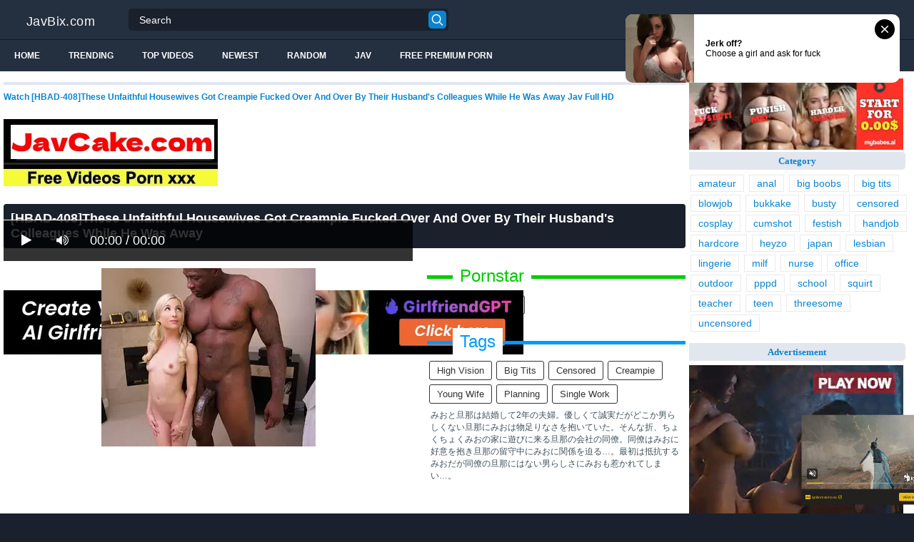

--- FILE ---
content_type: text/html; charset=UTF-8
request_url: https://javbix.com/hbad-408-these-unfaithful-housewives-got-creampie-fucked-over-and-over-by-their-husband-039s-colleagues-while-he-was-away-cXgeA/
body_size: 15330
content:
<!DOCTYPE html>
<html lang="en">
<head>
<meta http-equiv="Content-Type" content="text/html; charset=utf-8"/>
<title>[HBAD-408]These Unfaithful Housewives Got Creampie Fucked Over And Over By Their Husband&#039s Colleagues While He Was Away</title>
<link rel="stylesheet" href="https://javbix.com/cdn/fluidplayer/fluidplayer.min.css" type="text/css"/>
<script type="text/javascript" src="https://javbix.com/cdn/fluidplayer/fluidplayer.min.js?ver=1.1"></script>
<link rel="shortcut icon" href="https://i.imgur.com/IE5c3Nu.png">
<link rel="canonical" href="https://javbix.com/hbad-408-these-unfaithful-housewives-got-creampie-fucked-over-and-over-by-their-husband-039s-colleagues-while-he-was-away-cXgeA/" />
<meta property="og:type" content="video.movie" />
<meta property="og:video:url" content="http://javbix.com/hbad-408-these-unfaithful-housewives-got-creampie-fucked-over-and-over-by-their-husband-039s-colleagues-while-he-was-away-cXgeA/" />
<meta property="og:video:type" content="text/html" /><meta property="video:duration" content="6960" /><meta property="og:locale" content="en_US" />
<meta property="og:title" content="[HBAD-408]These Unfaithful Housewives Got Creampie Fucked Over And Over By Their Husband&#039s Colleagues While He Was Away" />
<meta property="og:description" content="Watch [HBAD-408]These Unfaithful Housewives Got Creampie Fucked Over And Over By Their Husband&#039s Colleagues While He Was Away Jav Full HD" />
<meta name="description" content="Watch [HBAD-408]These Unfaithful Housewives Got Creampie Fucked Over And Over By Their Husband&#039s Colleagues While He Was Away Jav Full HD" />
<meta property="og:url" content="http://javbix.com/hbad-408-these-unfaithful-housewives-got-creampie-fucked-over-and-over-by-their-husband-039s-colleagues-while-he-was-away-cXgeA/" />
<meta property="og:site_name" content="[HBAD-408]These Unfaithful Housewives Got Creampie Fucked Over And Over By Their Husband&#039s Colleagues While He Was Away" />
<meta property="og:image" content="" /><meta name="msvalidate.01" content="54B9BB3E3F5E7894B83EAE7688DE4B05" /><meta name="clckd" content="123b63c37f36f7b766e6d599ccbd36ed" /><meta name="viewport" content="initial-scale=1, maximum-scale=1, user-scalable=no">
<script type="text/javascript" src="https://javbix.com/cdn/jquery-1.10.2.js"></script>
<script type="text/javascript" src="https://javbix.com/cdn/jquery-migrate-1.2.1.min.js"></script>
<script type="text/javascript" src="https://cdnjs.cloudflare.com/ajax/libs/fancybox/3.1.20/jquery.fancybox.js"></script>
<link href="https://cdnjs.cloudflare.com/ajax/libs/fancybox/3.1.20/jquery.fancybox.css" rel="stylesheet" type="text/css" />
<link href="https://cdnjs.cloudflare.com/ajax/libs/font-awesome/4.7.0/css/font-awesome.css" rel="stylesheet" type="text/css" />
<link href="https://javbix.com/temp/5/style.css?ver=1.6" rel="stylesheet" type="text/css" />
<link href="https://javbix.com/temp/5/reset.css?ver=1" rel="stylesheet" type="text/css" />
<script type="text/javascript" src="https://javbix.com/cdn/videojw/jwplayer.js?ver=2.0"></script>
<link href="https://javbix.com/cdn/videojw/fontvideo.css" rel="stylesheet" type="text/css" />
<link href="https://javbix.com/cdn/fontawesome/css/font-awesome.min.css" rel="stylesheet" type="text/css" />
<link href="https://javbix.com/cdn/cssfix.css?ver=1" rel="stylesheet" type="text/css" />
<script>
searchfilter = '';
</script>
</head>
<body >
<header class="bsBox">
<div class="m-fomsearch"><input value="" id="intextmb"  placeholder="Search..." type="text"><button class="mbfind" id="gosearchmb"><i class="fa fa-search" aria-hidden="true"></i></button>
    <div class="closemb" style="display: block;"><i class="fa fa-times" aria-hidden="true"></i></div>
    </div>
<div class="menu-mobi" style="display:  none;">
<div class="closemb" style="display: block; position:fixed; left:70%"><i class="fa fa-times" aria-hidden="true"></i></div>
<li><a style="background:#333" href="https://javbix.com/"><i class="fa fa-home"></i> Home</a></li>
<li><a style="background:#333" href="https://javbix.com/newest"><i class="fa fa-clock-o"></i> Newest</a></li>
<li><a style="background:#333" href="https://javbix.com/random"><i class="fa fa-refresh"></i> Random Videos</a></li>
<li><a style="background:#333" href="https://javbix.com/jav"><i class="fa fa-refresh"></i> Jav</a></li>
<li><a style="background:#333" target="_blank" href="https://pornken.com"><i class="fa fa-refresh"></i> Free Premium Porn</a></li>
			<li><a href="https://javbix.com/tags/amateur/">amateur</a></li>
			<li><a href="https://javbix.com/tags/anal/">anal</a></li>
			<li><a href="https://javbix.com/tags/big-boobs/">big boobs</a></li>
			<li><a href="https://javbix.com/tags/big-tits/">big tits</a></li>
			<li><a href="https://javbix.com/tags/blowjob/">blowjob</a></li>
			<li><a href="https://javbix.com/tags/bukkake/">bukkake</a></li>
			<li><a href="https://javbix.com/tags/busty/">busty</a></li>
			<li><a href="https://javbix.com/tags/censored/">censored</a></li>
			<li><a href="https://javbix.com/tags/cosplay/">cosplay</a></li>
			<li><a href="https://javbix.com/tags/cumshot/">cumshot</a></li>
			<li><a href="https://javbix.com/tags/festish/">festish</a></li>
			<li><a href="https://javbix.com/tags/handjob/">handjob</a></li>
			<li><a href="https://javbix.com/tags/hardcore/">hardcore</a></li>
			<li><a href="https://javbix.com/tags/heyzo/">heyzo</a></li>
			<li><a href="https://javbix.com/tags/japan/">japan</a></li>
			<li><a href="https://javbix.com/tags/lesbian/">lesbian</a></li>
			<li><a href="https://javbix.com/tags/lingerie/">lingerie</a></li>
			<li><a href="https://javbix.com/tags/milf/">milf</a></li>
			<li><a href="https://javbix.com/tags/nurse/">nurse</a></li>
			<li><a href="https://javbix.com/tags/office/">office</a></li>
			<li><a href="https://javbix.com/tags/outdoor/">outdoor</a></li>
			<li><a href="https://javbix.com/tags/pppd/">pppd</a></li>
			<li><a href="https://javbix.com/tags/school/">school</a></li>
			<li><a href="https://javbix.com/tags/squirt/">squirt</a></li>
			<li><a href="https://javbix.com/tags/teacher/">teacher</a></li>
			<li><a href="https://javbix.com/tags/teen/">teen</a></li>
			<li><a href="https://javbix.com/tags/threesome/">threesome</a></li>
			<li><a href="https://javbix.com/tags/uncensored/">uncensored</a></li>
    
</div>
<div class="overlay">
</div>
  <div class="headerTop">
    <a class="logoBlock" href="/">JavBix.com</a>
    <div class="search bsBox">
      <div class="container">
          <input type="text" name="what"  value="" id="intext" class="bsBox" placeholder="Search" autocomplete="off" >
        <button id="gosearch" type="button" class="icon-search"></button>
      </div>
    </div>
  </div>
  
  <div class="headerBot">
  
    <div class="icons aloneHamb">
    
      <ul class="list-inline">
        <li id="opencate"><i style="color:#fff" class="fa fa-bars" aria-hidden="true"></i></li>
      </ul>
    </div>
      
    <ul class="menu list-inline">
      <li>
        <a href="https://javbix.com">Home</a>
      </li>
            <li>
        <a href="https://javbix.com/trending/">Trending</a>
      </li>
      <li>
        <a href="https://javbix.com/top/">Top Videos</a>
      </li>
            <li>
        <a href="https://javbix.com/newest/">Newest</a>
      </li>
      <li>
        <a href="https://javbix.com/random/">Random</a>
      </li>
      <li>
        <a href="https://javbix.com/jav">Jav</a>
      </li>
       <li>
        <a target="_blank" href="https://pornken.com">Free Premium Porn</a>
      </li>
          </ul>  
  	<div class="icons floatRight aloneSearch">
      <ul class="list-inline floatLeft">
        <li><a id="openfind" href="javascript:;" class="icon-search"></a></li>
      </ul>
    </div>
  </div>  
</header>
<section class="container">
  <div class="wrapper clear">   	 
  	  	<div class="ajax_content main" id="ajax_content">
<div>
			<div class="sOut">
				<section class="sOutIn">
					<div class="sectHeader clear">
                    <h2 style="font-size:12px">Watch [HBAD-408]These Unfaithful Housewives Got Creampie Fucked Over And Over By Their Husband&#039s Colleagues While He Was Away Jav Full HD</h2>
					</div>
                    <div class="widget-ads">                    
                    					<div class="happy-header-mobile"><script type="application/javascript">
    var ad_idzone = "3446903",
    ad_width = "300",
    ad_height = "250"
</script>
<script type="application/javascript" src="https://a.realsrv.com/ads.js"></script>
<noscript>
    <iframe src="https://syndication.realsrv.com/ads-iframe-display.php?idzone=3446903&output=noscript" width="300" height="250" scrolling="no" marginwidth="0" marginheight="0" frameborder="0"></iframe>
</noscript></div>
                                        
                    </div>

<br /><a href="https://javcake.com"><img src="https://i.postimg.cc/XJw1YHyJ/javcake.jpg" /></a><br /><br /><style>
#updateleech a { font-weight:bold; display:inline-block; padding:5px 10px; background:#0C0; color:#FFF; border-radius:3px; border: solid 1px #090}
</style>
<div class="movie"><div class="centerlist">
<div class="boxtitle"><h1>[HBAD-408]These Unfaithful Housewives Got Creampie Fucked Over And Over By Their Husband&#039s Colleagues While He Was Away</h1></div>
<br />
<div class="content_movie">
<div style="position:relative">
<div class="adsvideo"><div style="text-align:center"><div class="popvideo" style="text-align:center"><script type="application/javascript">
    var ad_idzone = "4147536",
    ad_width = "300",
    ad_height = "250"
</script>
<script type="application/javascript" src="https://a.realsrv.com/ads.js"></script>
<noscript>
    <iframe src="https://syndication.realsrv.com/ads-iframe-display.php?idzone=4147536&output=noscript" width="300" height="250" scrolling="no" marginwidth="0" marginheight="0" frameborder="0"></iframe>
</noscript></div></div><div class="fakeplay">&nbsp; &nbsp; <i class="fa fa-play" aria-hidden="true"></i> &nbsp; &nbsp; <i class='fa fa-volume-up'></i>  &nbsp; &nbsp; 00:00 / 00:00  </div><a href="javascript:;" class="skipads1" id="skipad">Skip Ad</a></div>
<div id="loadmovies"></div>
</div>
<div class="hitview_content">View : 10.414K&nbsp; &nbsp; &nbsp;
 <a style="font-size:18px; font-weight:bold; display:none" target="_blank" href="https://media.r18.com/track/MTcyOS4xLjEuMS4wLjAuMC4wLjA/special/hotsales/"><i class="fa fa-cloud-download" aria-hidden="true"></i> Download Video Full HD</a></div>
  <div id="updateleech"></div>
<div class="happy-under-player"><script type="application/javascript">
    var ad_idzone = "3475069",
    ad_width = "728",
    ad_height = "90"
</script>
<script type="application/javascript" src="https://a.realsrv.com/ads.js"></script>
<noscript>
    <iframe src="https://syndication.realsrv.com/ads-iframe-display.php?idzone=3475069&output=noscript" width="728" height="90" scrolling="no" marginwidth="0" marginheight="0" frameborder="0"></iframe>
</noscript></div>	

<div class="screenshot">
</div>
</div>
<div class="adsleft">
<div class="infomovie">
<div class="desmemo"></div>
<div id="actorstag">
    <div class="actors">
    <div class="linetag taggreen"><span class="taggreenin">Pornstar</span></div>
    <a class="label" href="https://javbix.com/pornstar/kimishima-mio/"><i class="fa fa-star"></i> kimishima mio</a>     <div class="clearfix"></div>
    </div>
	<br />
        </div>
<div id="tagtags">    
        <div class="tagcate">
    <div class="linetag tagblue"><span class="tagbluein">Tags</span></div>
    <div id="tags">
    <a class="label" href="https://javbix.com/tag/high-vision/">high vision</a><a class="label" href="https://javbix.com/tag/big-tits/">big tits</a><a class="label" href="https://javbix.com/category/censored/">censored</a><a class="label" href="https://javbix.com/tag/creampie/">creampie</a><a class="label" href="https://javbix.com/tag/young-wife/">young wife</a><a class="label" href="https://javbix.com/tag/planning/">planning</a><a class="label" href="https://javbix.com/tag/single-work/">single work</a>    </div>
     <div class="clearfix"></div>
    </div>
</div>
<p style="padding:5px">みおと旦那は結婚して2年の夫婦。優しくて誠実だがどこか男らしくない旦那にみおは物足りなさを抱いていた。そんな折、ちょくちょくみおの家に遊びに来る旦那の会社の同僚。同僚はみおに好意を抱き旦那の留守中にみおに関係を迫る…。最初は抵抗するみおだが同僚の旦那にはない男らしさにみおも惹かれてしまい…。</p>
</div>
</div>
<div class="clearfix"></div>
</div></div>
<div style="padding:3px; margin-top:50px"><script type="application/javascript" data-idzone="4147538" src="https://a.realsrv.com/nativeads-v2.js" ></script></div><div class="listmovie">
<li>
    	<div class="pad">
        	<div class="box">
            <div class="img">
            <div class="mome"><i class="fa fa-eye" aria-hidden="true"></i>1.395M</div>
                                    	<img alt="[YRH-034]Absolute Fuck Negotiation! Hunt That Cute Shop Girls! vol. 09" class="lazy " data-src="https://n1.1025cdn.sx/uncensored/b/3587_k1124.jpg" src="/cdn/load.gif" />
                </div>
                <h3><a title="[YRH-034]Absolute Fuck Negotiation! Hunt That Cute Shop Girls! vol. 09" href="https://javbix.com/yrh-034-absolute-fuck-negotiation-hunt-that-cute-shop-girls-vol-09-ckYdn/">[YRH-034]Absolute Fuck Negotiation! Hunt That Cute Shop Girls! vol. 09</a></h3>
             </div>
        </div>
</li>
<li>
    	<div class="pad">
        	<div class="box">
            <div class="img">
            <div class="mome"><i class="fa fa-eye" aria-hidden="true"></i>91.453K</div>
                                    <div class="momedura"><i class="fa fa-clock-o" aria-hidden="true"></i>118 min</div>
                        	<img alt="[BLK-356]Former Biker Gal, Invites Former Fuck Buddies for a Large Orgy at Her Place - Mio Kimijima" class="lazy " data-src="https://pics.dmm.co.jp/digital/video/blk00356/blk00356pl.jpg" src="/cdn/load.gif" />
                </div>
                <h3><a title="[BLK-356]Former Biker Gal, Invites Former Fuck Buddies for a Large Orgy at Her Place - Mio Kimijima" href="https://javbix.com/blk-356-former-biker-gal-invites-former-fuck-buddies-for-a-large-orgy-at-her-place-mio-kimijima-cMaYq/">[BLK-356]Former Biker Gal, Invites Former Fuck Buddies for a Large Orgy at Her Place - Mio Kimijima</a></h3>
             </div>
        </div>
</li>
<li>
    	<div class="pad">
        	<div class="box">
            <div class="img">
            <div class="mome"><i class="fa fa-eye" aria-hidden="true"></i>52.069K</div>
                                    <div class="momedura"><i class="fa fa-clock-o" aria-hidden="true"></i>120 min</div>
                        	<img alt="[HNDS-056]The Maso Man Harlem Confinement Reverse Threesome Creampie Torture Room Mio Kimishima Asahi Mizuno" class="lazy " data-src="https://pics.dmm.co.jp/digital/video/hnds00056/hnds00056pl.jpg" src="/cdn/load.gif" />
                </div>
                <h3><a title="[HNDS-056]The Maso Man Harlem Confinement Reverse Threesome Creampie Torture Room Mio Kimishima Asahi Mizuno" href="https://javbix.com/hnds-056-the-maso-man-harlem-confinement-reverse-threesome-creampie-torture-room-mio-kimishima-asahi-mizuno-iXgbz/">[HNDS-056]The Maso Man Harlem Confinement Reverse Threesome Creampie Torture Room Mio Kimishima Asahi Mizuno</a></h3>
             </div>
        </div>
</li>
<li>
    	<div class="pad">
        	<div class="box">
            <div class="img">
            <div class="mome"><i class="fa fa-eye" aria-hidden="true"></i>10.414K</div>
                                    <div class="momedura"><i class="fa fa-clock-o" aria-hidden="true"></i>116 min</div>
                        	<img alt="[HBAD-408]These Unfaithful Housewives Got Creampie Fucked Over And Over By Their Husband&#039s Colleagues While He Was Away" class="lazy " data-src="https://pics.dmm.co.jp/digital/video/1hbad00408/1hbad00408pl.jpg" src="/cdn/load.gif" />
                </div>
                <h3><a title="[HBAD-408]These Unfaithful Housewives Got Creampie Fucked Over And Over By Their Husband&#039s Colleagues While He Was Away" href="https://javbix.com/hbad-408-these-unfaithful-housewives-got-creampie-fucked-over-and-over-by-their-husband-039s-colleagues-while-he-was-away-cXgeA/">[HBAD-408]These Unfaithful Housewives Got Creampie Fucked Over And Over By Their Husband&#039s Colleagues While He Was Away</a></h3>
             </div>
        </div>
</li>
<li>
    	<div class="pad">
        	<div class="box">
            <div class="img">
            <div class="mome"><i class="fa fa-eye" aria-hidden="true"></i>133.136K</div>
                                    <div class="momedura"><i class="fa fa-clock-o" aria-hidden="true"></i>137 min</div>
                        	<img alt="[CEAD-254]A High Class Anal Licking Erotic Spa Where You Can Enjoy The Most Exquisite Ejaculations 3 Mio Kimijima" class="lazy " data-src="https://pics.dmm.co.jp/digital/video/cead00254/cead00254pl.jpg" src="/cdn/load.gif" />
                </div>
                <h3><a title="[CEAD-254]A High Class Anal Licking Erotic Spa Where You Can Enjoy The Most Exquisite Ejaculations 3 Mio Kimijima" href="https://javbix.com/cead-254-a-high-class-anal-licking-erotic-spa-where-you-can-enjoy-the-most-exquisite-ejaculations-3-mio-kimijima-crzLx/">[CEAD-254]A High Class Anal Licking Erotic Spa Where You Can Enjoy The Most Exquisite Ejaculations 3 Mio Kimijima</a></h3>
             </div>
        </div>
</li>
<li>
    	<div class="pad">
        	<div class="box">
            <div class="img">
            <div class="mome"><i class="fa fa-eye" aria-hidden="true"></i>641.606K</div>
                                    <div class="momedura"><i class="fa fa-clock-o" aria-hidden="true"></i>119 min</div>
                        	<img alt="[JUY-432]My Husband Doesn&#039t Know My Secret Horny Lust Mio Kimishima" class="lazy " data-src="https://pics.dmm.co.jp/digital/video/juy00432/juy00432pl.jpg" src="/cdn/load.gif" />
                </div>
                <h3><a title="[JUY-432]My Husband Doesn&#039t Know My Secret Horny Lust Mio Kimishima" href="https://javbix.com/juy-432-my-husband-doesn-039t-know-my-secret-horny-lust-mio-kimishima-Cx8M6/">[JUY-432]My Husband Doesn&#039t Know My Secret Horny Lust Mio Kimishima</a></h3>
             </div>
        </div>
</li>
<li>
    	<div class="pad">
        	<div class="box">
            <div class="img">
            <div class="mome"><i class="fa fa-eye" aria-hidden="true"></i>736.838K</div>
                                    <div class="momedura"><i class="fa fa-clock-o" aria-hidden="true"></i>129 min</div>
                        	<img alt="[CESD-543]Mass Exposure! A Lesbian Series Party With Down And Dirty Girl Talk 2" class="lazy " data-src="https://pics.dmm.co.jp/digital/video/cesd00543/cesd00543pl.jpg" src="/cdn/load.gif" />
                </div>
                <h3><a title="[CESD-543]Mass Exposure! A Lesbian Series Party With Down And Dirty Girl Talk 2" href="https://javbix.com/cesd-543-mass-exposure-a-lesbian-series-party-with-down-and-dirty-girl-talk-2-cep47/">[CESD-543]Mass Exposure! A Lesbian Series Party With Down And Dirty Girl Talk 2</a></h3>
             </div>
        </div>
</li>
<li>
    	<div class="pad">
        	<div class="box">
            <div class="img">
            <div class="mome"><i class="fa fa-eye" aria-hidden="true"></i>1.352M</div>
                                    <div class="momedura"><i class="fa fa-clock-o" aria-hidden="true"></i>150 min</div>
                        	<img alt="[BBAN-173]The Shadow That Darkens Our House I Was Attacked By A Strange Woman... A Young Wife Stalked By A Lesbian Mio Kimishima Kana Morisawa" class="lazy " data-src="https://pics.dmm.co.jp/digital/video/bban00173/bban00173pl.jpg" src="/cdn/load.gif" />
                </div>
                <h3><a title="[BBAN-173]The Shadow That Darkens Our House I Was Attacked By A Strange Woman... A Young Wife Stalked By A Lesbian Mio Kimishima Kana Morisawa" href="https://javbix.com/bban-173-the-shadow-that-darkens-our-house-i-was-attacked-by-a-strange-woman-a-young-wife-stalked-by-a-lesbian-mio-kimishima-kana-morisawa-Cep9g/">[BBAN-173]The Shadow That Darkens Our House I Was Attacked By A Strange Woman... A Young Wife Stalked By A Lesbian Mio Kimishima Kana Morisawa</a></h3>
             </div>
        </div>
</li>
<li>
    	<div class="pad">
        	<div class="box">
            <div class="img">
            <div class="mome"><i class="fa fa-eye" aria-hidden="true"></i>644.282K</div>
                                    <div class="momedura"><i class="fa fa-clock-o" aria-hidden="true"></i>118 min</div>
                        	<img alt="[BLK-359]Usually, I Would Never Come To A Fucking Place Like This! A Sensual Big Tits Unsophisticated Former Bad Girl Married Woman Was Not Sure How To Act Properly When She Went To This High Class Oil Massage Parlor Mio Kimijima" class="lazy " data-src="https://pics.dmm.co.jp/digital/video/blk00359/blk00359pl.jpg" src="/cdn/load.gif" />
                </div>
                <h3><a title="[BLK-359]Usually, I Would Never Come To A Fucking Place Like This! A Sensual Big Tits Unsophisticated Former Bad Girl Married Woman Was Not Sure How To Act Properly When She Went To This High Class Oil Massage Parlor Mio Kimijima" href="https://javbix.com/[base64]/">[BLK-359]Usually, I Would Never Come To A Fucking Place Like This! A Sensual Big Tits Unsophisticated Former Bad Girl Married Woman Was Not Sure How To Act Properly When She Went To This High Class Oil Massage Parlor Mio Kimijima</a></h3>
             </div>
        </div>
</li>
<li>
    	<div class="pad">
        	<div class="box">
            <div class="img">
            <div class="mome"><i class="fa fa-eye" aria-hidden="true"></i>115.862K</div>
                                    <div class="momedura"><i class="fa fa-clock-o" aria-hidden="true"></i>159 min</div>
                        	<img alt="[BF-536]Consecutive Creampie Pleasure My Very Own Elder Sister Maid Mio Kimijima" class="lazy " data-src="https://pics.dmm.co.jp/digital/video/bf00536/bf00536pl.jpg" src="/cdn/load.gif" />
                </div>
                <h3><a title="[BF-536]Consecutive Creampie Pleasure My Very Own Elder Sister Maid Mio Kimijima" href="https://javbix.com/bf-536-consecutive-creampie-pleasure-my-very-own-elder-sister-maid-mio-kimijima-iG9L7/">[BF-536]Consecutive Creampie Pleasure My Very Own Elder Sister Maid Mio Kimijima</a></h3>
             </div>
        </div>
</li>
<li>
    	<div class="pad">
        	<div class="box">
            <div class="img">
            <div class="mome"><i class="fa fa-eye" aria-hidden="true"></i>433.645K</div>
                                    <div class="momedura"><i class="fa fa-clock-o" aria-hidden="true"></i>118 min</div>
                        	<img alt="[MEYD-356]I Went To A Rubber Mat Club That Didn&#039t Allow Real Fucking, And Out Came The Beautiful And Bitchy Married Woman From Next Door Now That I Knew Her Secret, I Could Demand Sex And Creampie Fucking! And I Also Made Her My Sex Slave Outside" class="lazy " data-src="https://pics.dmm.co.jp/digital/video/meyd00356/meyd00356pl.jpg" src="/cdn/load.gif" />
                </div>
                <h3><a title="[MEYD-356]I Went To A Rubber Mat Club That Didn&#039t Allow Real Fucking, And Out Came The Beautiful And Bitchy Married Woman From Next Door Now That I Knew Her Secret, I Could Demand Sex And Creampie Fucking! And I Also Made Her My Sex Slave Outside" href="https://javbix.com/[base64]/">[MEYD-356]I Went To A Rubber Mat Club That Didn&#039t Allow Real Fucking, And Out Came The Beautiful And Bitchy Married Woman From Next Door Now That I Knew Her Secret, I Could Demand Sex And Creampie Fucking! And I Also Made Her My Sex Slave Outside</a></h3>
             </div>
        </div>
</li>
<li>
    	<div class="pad">
        	<div class="box">
            <div class="img">
            <div class="mome"><i class="fa fa-eye" aria-hidden="true"></i>1.631M</div>
                                    <div class="momedura"><i class="fa fa-clock-o" aria-hidden="true"></i>119 min</div>
                        	<img alt="[MIAE-204]You&#039ll Get Lots Of Extreme Secret Optional Services At This Married Woman Reflexology Massage Parlor Until Her Husband Comes Home Mio Kimijima" class="lazy " data-src="https://pics.dmm.co.jp/digital/video/miae00204/miae00204pl.jpg" src="/cdn/load.gif" />
                </div>
                <h3><a title="[MIAE-204]You&#039ll Get Lots Of Extreme Secret Optional Services At This Married Woman Reflexology Massage Parlor Until Her Husband Comes Home Mio Kimijima" href="https://javbix.com/miae-204-you-039ll-get-lots-of-extreme-secret-optional-services-at-this-married-woman-reflexology-massage-parlor-until-her-husband-comes-home-mio-kimijima-iLkXR/">[MIAE-204]You&#039ll Get Lots Of Extreme Secret Optional Services At This Married Woman Reflexology Massage Parlor Until Her Husband Comes Home Mio Kimijima</a></h3>
             </div>
        </div>
</li>
<li>
    	<div class="pad">
        	<div class="box">
            <div class="img">
            <div class="mome"><i class="fa fa-eye" aria-hidden="true"></i>625.653K</div>
                                    <div class="momedura"><i class="fa fa-clock-o" aria-hidden="true"></i>118 min</div>
                        	<img alt="[HND-497]Meet And Instantly Raw Fuck! Instantly Cum! While She&#039s Still Twitching And Cumming After He Creampie Cums In Her, The Thrusting Starts All Over Again! &quotI Told You I Already Came!&quot But He Ignored Her Pleas And Kept On Pumping And" class="lazy " data-src="https://pics.dmm.co.jp/digital/video/hnd00497/hnd00497pl.jpg" src="/cdn/load.gif" />
                </div>
                <h3><a title="[HND-497]Meet And Instantly Raw Fuck! Instantly Cum! While She&#039s Still Twitching And Cumming After He Creampie Cums In Her, The Thrusting Starts All Over Again! &quotI Told You I Already Came!&quot But He Ignored Her Pleas And Kept On Pumping And" href="https://javbix.com/[base64]/">[HND-497]Meet And Instantly Raw Fuck! Instantly Cum! While She&#039s Still Twitching And Cumming After He Creampie Cums In Her, The Thrusting Starts All Over Again! &quotI Told You I Already Came!&quot But He Ignored Her Pleas And Kept On Pumping And</a></h3>
             </div>
        </div>
</li>
<li>
    	<div class="pad">
        	<div class="box">
            <div class="img">
            <div class="mome"><i class="fa fa-eye" aria-hidden="true"></i>133.106K</div>
                                    <div class="momedura"><i class="fa fa-clock-o" aria-hidden="true"></i>120 min</div>
                        	<img alt="[WANZ-739]No, I Guarantee I&#039m Going To Impregnate You Forced Impregnation Sex Mio Kimijima" class="lazy " data-src="https://pics.dmm.co.jp/digital/video/wanz00739/wanz00739pl.jpg" src="/cdn/load.gif" />
                </div>
                <h3><a title="[WANZ-739]No, I Guarantee I&#039m Going To Impregnate You Forced Impregnation Sex Mio Kimijima" href="https://javbix.com/wanz-739-no-i-guarantee-i-039m-going-to-impregnate-you-forced-impregnation-sex-mio-kimijima-iMgxL/">[WANZ-739]No, I Guarantee I&#039m Going To Impregnate You Forced Impregnation Sex Mio Kimijima</a></h3>
             </div>
        </div>
</li>
<li>
    	<div class="pad">
        	<div class="box">
            <div class="img">
            <div class="mome"><i class="fa fa-eye" aria-hidden="true"></i>1.369M</div>
                                    <div class="momedura"><i class="fa fa-clock-o" aria-hidden="true"></i>119 min</div>
                        	<img alt="[MIAE-213]Sexing While Working Her Nipples the Whole Time (Mio Kimijima)" class="lazy " data-src="https://pics.dmm.co.jp/digital/video/miae00213/miae00213pl.jpg" src="/cdn/load.gif" />
                </div>
                <h3><a title="[MIAE-213]Sexing While Working Her Nipples the Whole Time (Mio Kimijima)" href="https://javbix.com/miae-213-sexing-while-working-her-nipples-the-whole-time-mio-kimijima-iE9yn/">[MIAE-213]Sexing While Working Her Nipples the Whole Time (Mio Kimijima)</a></h3>
             </div>
        </div>
</li>
<li>
    	<div class="pad">
        	<div class="box">
            <div class="img">
            <div class="mome"><i class="fa fa-eye" aria-hidden="true"></i>221.408K</div>
                                    <div class="momedura"><i class="fa fa-clock-o" aria-hidden="true"></i>116 min</div>
                        	<img alt="[MIAE-218]Nipple Defilement An Undercover Investigation A Powerfully Naughty And Haughty Lady Gets Her Secret Exposed Mio Kimijima" class="lazy " data-src="https://pics.dmm.co.jp/digital/video/miae00218/miae00218pl.jpg" src="/cdn/load.gif" />
                </div>
                <h3><a title="[MIAE-218]Nipple Defilement An Undercover Investigation A Powerfully Naughty And Haughty Lady Gets Her Secret Exposed Mio Kimijima" href="https://javbix.com/miae-218-nipple-defilement-an-undercover-investigation-a-powerfully-naughty-and-haughty-lady-gets-her-secret-exposed-mio-kimijima-cn8gR/">[MIAE-218]Nipple Defilement An Undercover Investigation A Powerfully Naughty And Haughty Lady Gets Her Secret Exposed Mio Kimijima</a></h3>
             </div>
        </div>
</li>
<li>
    	<div class="pad">
        	<div class="box">
            <div class="img">
            <div class="mome"><i class="fa fa-eye" aria-hidden="true"></i>346.221K</div>
                                    <div class="momedura"><i class="fa fa-clock-o" aria-hidden="true"></i>105 min</div>
                        	<img alt="[RBD-900]New Slave Castle 5" class="lazy " data-src="https://pics.dmm.co.jp/digital/video/rbd00900/rbd00900pl.jpg" src="/cdn/load.gif" />
                </div>
                <h3><a title="[RBD-900]New Slave Castle 5" href="https://javbix.com/rbd-900-new-slave-castle-5-Cb8g9/">[RBD-900]New Slave Castle 5</a></h3>
             </div>
        </div>
</li>
<li>
    	<div class="pad">
        	<div class="box">
            <div class="img">
            <div class="mome"><i class="fa fa-eye" aria-hidden="true"></i>684.150K</div>
                                    <div class="momedura"><i class="fa fa-clock-o" aria-hidden="true"></i>66 min</div>
                        	<img alt="[WKD-003]W.O.M.A.N. In Full Bloom Mio Kimijima" class="lazy " data-src="https://pics.dmm.co.jp/digital/video/2wkd00003/2wkd00003pl.jpg" src="/cdn/load.gif" />
                </div>
                <h3><a title="[WKD-003]W.O.M.A.N. In Full Bloom Mio Kimijima" href="https://javbix.com/wkd-003-w-o-m-a-n-in-full-bloom-mio-kimijima-k8qq7/">[WKD-003]W.O.M.A.N. In Full Bloom Mio Kimijima</a></h3>
             </div>
        </div>
</li>
<li>
    	<div class="pad">
        	<div class="box">
            <div class="img">
            <div class="mome"><i class="fa fa-eye" aria-hidden="true"></i>220.035K</div>
                                    <div class="momedura"><i class="fa fa-clock-o" aria-hidden="true"></i>108 min</div>
                        	<img alt="[DPMI-026]High Leg Fantasy Mio Kimijima" class="lazy " data-src="https://pics.dmm.co.jp/digital/video/dpmi00026/dpmi00026pl.jpg" src="/cdn/load.gif" />
                </div>
                <h3><a title="[DPMI-026]High Leg Fantasy Mio Kimijima" href="https://javbix.com/dpmi-026-high-leg-fantasy-mio-kimijima-LoA79/">[DPMI-026]High Leg Fantasy Mio Kimijima</a></h3>
             </div>
        </div>
</li>
<li>
    	<div class="pad">
        	<div class="box">
            <div class="img">
            <div class="mome"><i class="fa fa-eye" aria-hidden="true"></i>1.353M</div>
                                    <div class="momedura"><i class="fa fa-clock-o" aria-hidden="true"></i>134 min</div>
                        	<img alt="[IESP-639]Mio Kimijima The Female Teacher 20 Loads In A Row Creampie" class="lazy " data-src="https://pics.dmm.co.jp/digital/video/1iesp00639/1iesp00639pl.jpg" src="/cdn/load.gif" />
                </div>
                <h3><a title="[IESP-639]Mio Kimijima The Female Teacher 20 Loads In A Row Creampie" href="https://javbix.com/iesp-639-mio-kimijima-the-female-teacher-20-loads-in-a-row-creampie-G7eYn/">[IESP-639]Mio Kimijima The Female Teacher 20 Loads In A Row Creampie</a></h3>
             </div>
        </div>
</li>
<li>
    	<div class="pad">
        	<div class="box">
            <div class="img">
            <div class="mome"><i class="fa fa-eye" aria-hidden="true"></i>1.033M</div>
                                    <div class="momedura"><i class="fa fa-clock-o" aria-hidden="true"></i>119 min</div>
                        	<img alt="[BLK-361]Sometimes My Old Perverted Sexuality Cums Out A Former Slutty Big Tits Teacher Mio Kimijima" class="lazy " data-src="https://pics.dmm.co.jp/digital/video/blk00361/blk00361pl.jpg" src="/cdn/load.gif" />
                </div>
                <h3><a title="[BLK-361]Sometimes My Old Perverted Sexuality Cums Out A Former Slutty Big Tits Teacher Mio Kimijima" href="https://javbix.com/blk-361-sometimes-my-old-perverted-sexuality-cums-out-a-former-slutty-big-tits-teacher-mio-kimijima-8orXk/">[BLK-361]Sometimes My Old Perverted Sexuality Cums Out A Former Slutty Big Tits Teacher Mio Kimijima</a></h3>
             </div>
        </div>
</li>
<li>
    	<div class="pad">
        	<div class="box">
            <div class="img">
            <div class="mome"><i class="fa fa-eye" aria-hidden="true"></i>868.950K</div>
                                    <div class="momedura"><i class="fa fa-clock-o" aria-hidden="true"></i>151 min</div>
                        	<img alt="[CJOD-139]Her Cleavage Baring Open Dress We Love Titties, And This Enamel-Wearing Elder Sister Is Teasing Us To Death Mio Kimijima" class="lazy " data-src="https://pics.dmm.co.jp/digital/video/cjod00139/cjod00139pl.jpg" src="/cdn/load.gif" />
                </div>
                <h3><a title="[CJOD-139]Her Cleavage Baring Open Dress We Love Titties, And This Enamel-Wearing Elder Sister Is Teasing Us To Death Mio Kimijima" href="https://javbix.com/cjod-139-her-cleavage-baring-open-dress-we-love-titties-and-this-enamel-wearing-elder-sister-is-teasing-us-to-death-mio-kimijima-Moz9n/">[CJOD-139]Her Cleavage Baring Open Dress We Love Titties, And This Enamel-Wearing Elder Sister Is Teasing Us To Death Mio Kimijima</a></h3>
             </div>
        </div>
</li>
<li>
    	<div class="pad">
        	<div class="box">
            <div class="img">
            <div class="mome"><i class="fa fa-eye" aria-hidden="true"></i>581.401K</div>
                                    <div class="momedura"><i class="fa fa-clock-o" aria-hidden="true"></i>116 min</div>
                        	<img alt="[HND-511]Unlimited Ejaculations With 30 Cocks In Creampie Raw Footage Large Orgies Mio Kimijima" class="lazy " data-src="https://pics.dmm.co.jp/digital/video/hnd00511/hnd00511pl.jpg" src="/cdn/load.gif" />
                </div>
                <h3><a title="[HND-511]Unlimited Ejaculations With 30 Cocks In Creampie Raw Footage Large Orgies Mio Kimijima" href="https://javbix.com/hnd-511-unlimited-ejaculations-with-30-cocks-in-creampie-raw-footage-large-orgies-mio-kimijima-Koz5G/">[HND-511]Unlimited Ejaculations With 30 Cocks In Creampie Raw Footage Large Orgies Mio Kimijima</a></h3>
             </div>
        </div>
</li>
<li>
    	<div class="pad">
        	<div class="box">
            <div class="img">
            <div class="mome"><i class="fa fa-eye" aria-hidden="true"></i>1.301M</div>
                                    <div class="momedura"><i class="fa fa-clock-o" aria-hidden="true"></i>130 min</div>
                        	<img alt="[OVG-078]&quotOh! You&#039re Inside Me Raw!&quot When Her Pussy And His Dick Were Rubbing Up Against Each Other In An Oiled Up Pussy Grind Session, It Felt So Good That His Dick Just Slipped Right In, Raw!! Delivery Health Call Girls Who Got Creampie" class="lazy " data-src="https://pics.dmm.co.jp/digital/video/13ovg00078/13ovg00078pl.jpg" src="/cdn/load.gif" />
                </div>
                <h3><a title="[OVG-078]&quotOh! You&#039re Inside Me Raw!&quot When Her Pussy And His Dick Were Rubbing Up Against Each Other In An Oiled Up Pussy Grind Session, It Felt So Good That His Dick Just Slipped Right In, Raw!! Delivery Health Call Girls Who Got Creampie" href="https://javbix.com/[base64]/">[OVG-078]&quotOh! You&#039re Inside Me Raw!&quot When Her Pussy And His Dick Were Rubbing Up Against Each Other In An Oiled Up Pussy Grind Session, It Felt So Good That His Dick Just Slipped Right In, Raw!! Delivery Health Call Girls Who Got Creampie</a></h3>
             </div>
        </div>
</li>


<div id="loadrelated"></div>
<div class="clearfix"></div>
<div style="text-align:center; margin:20px"><span style="border: solid 1px #CCC;border-radius: 4px;  padding: 8px 15px;    font-size: 18px; cursor: pointer;" data="12" id="showmorevideo" class="buttonbig">Show more related videos ... <i class="fa fa-refresh"></i></span></div>
<div class="clearfix"></div>
</div>

				</section>
			</div>
</div>
    </div>
    	<aside class="sb">
 	  		 	  		  <nav class="sbIn">	
                          					<div class="header100"><script type="application/javascript">
    var ad_idzone = "3446907",
    ad_width = "300",
    ad_height = "100"
</script>
<script type="application/javascript" src="https://a.realsrv.com/ads.js"></script>
<noscript>
    <iframe src="https://syndication.realsrv.com/ads-iframe-display.php?idzone=3446907&output=noscript" width="300" height="100" scrolling="no" marginwidth="0" marginheight="0" frameborder="0"></iframe>
</noscript></div>
			
<ul class="sbMenu ordered-facets">
      <li class="letterLi" data-letter="a"><b class="mLetter">Category</b></li>
      <ul class="linkcate">
          <a href="https://javbix.com/tags/amateur">amateur</a>
          <a href="https://javbix.com/tags/anal">anal</a>
          <a href="https://javbix.com/tags/big-boobs">big boobs</a>
          <a href="https://javbix.com/tags/big-tits">big tits</a>
          <a href="https://javbix.com/tags/blowjob">blowjob</a>
          <a href="https://javbix.com/tags/bukkake">bukkake</a>
          <a href="https://javbix.com/tags/busty">busty</a>
          <a href="https://javbix.com/tags/censored">censored</a>
          <a href="https://javbix.com/tags/cosplay">cosplay</a>
          <a href="https://javbix.com/tags/cumshot">cumshot</a>
          <a href="https://javbix.com/tags/festish">festish</a>
          <a href="https://javbix.com/tags/handjob">handjob</a>
          <a href="https://javbix.com/tags/hardcore">hardcore</a>
          <a href="https://javbix.com/tags/heyzo">heyzo</a>
          <a href="https://javbix.com/tags/japan">japan</a>
          <a href="https://javbix.com/tags/lesbian">lesbian</a>
          <a href="https://javbix.com/tags/lingerie">lingerie</a>
          <a href="https://javbix.com/tags/milf">milf</a>
          <a href="https://javbix.com/tags/nurse">nurse</a>
          <a href="https://javbix.com/tags/office">office</a>
          <a href="https://javbix.com/tags/outdoor">outdoor</a>
          <a href="https://javbix.com/tags/pppd">pppd</a>
          <a href="https://javbix.com/tags/school">school</a>
          <a href="https://javbix.com/tags/squirt">squirt</a>
          <a href="https://javbix.com/tags/teacher">teacher</a>
          <a href="https://javbix.com/tags/teen">teen</a>
          <a href="https://javbix.com/tags/threesome">threesome</a>
          <a href="https://javbix.com/tags/uncensored">uncensored</a>
            </ul>
<br />
    <li class="letterLi" data-letter="a"><b class="mLetter">Advertisement</b></li>
    <div class="adsside">
	<div class="happy-sidebar"><script type="application/javascript">
    var ad_idzone = "3446897",
    ad_width = "300",
    ad_height = "250"
</script>
<script type="application/javascript" src="https://a.realsrv.com/ads.js"></script>
<noscript>
    <iframe src="https://syndication.realsrv.com/ads-iframe-display.php?idzone=3446897&output=noscript" width="300" height="250" scrolling="no" marginwidth="0" marginheight="0" frameborder="0"></iframe>
</noscript></div>    
    <div class="happy-sidebar"><script type="application/javascript">
    var ad_idzone = "4147532",
    ad_width = "300",
    ad_height = "250"
</script>
<script type="application/javascript" src="https://a.realsrv.com/ads.js"></script>
<noscript>
    <iframe src="https://syndication.realsrv.com/ads-iframe-display.php?idzone=4147532&output=noscript" width="300" height="250" scrolling="no" marginwidth="0" marginheight="0" frameborder="0"></iframe>
</noscript></div>    <div class="clearfix"></div>
    </div>
  </ul>
 	</nav>
    </aside>
    
    
    </div>      
    <br />
      <footer class="clear ">
        <div class="main">
         <style>
.textlink-content { padding-top:20px; padding-bottom:20px}
.textlink-content * { list-style:none }
.textlink-content  .textlink-list {padding-left:10px; border-left:none}
.textlink-content  .textlink-list .textlink-item { width:20%; float:left; padding-bottom:5px}

@media only screen and (min-width : 100px) and (max-width : 1000px) {
.textlink-content  .textlink-list .textlink-item { width:25%;}
}

@media only screen and (min-width : 100px) and (max-width : 700px) {
.textlink-content  .textlink-list .textlink-item { width:30%;}
}

@media only screen and (min-width : 100px) and (max-width : 400px) {
.textlink-content  .textlink-list .textlink-item { width:50%;}
}

@media only screen and (min-width : 100px) and (max-width : 330px) {
.textlink-content  .textlink-list .textlink-item { width:100%;}
}
</style>
<div style="clear:both"></div>
<div class="textlink-content">
		<ul class="textlink-list">
        			<li class="textlink-item"><a href="https://javkun.com">Jav Full HD</a></li>
        			<li class="textlink-item"><a href="https://javfree.watch">JavFree</a></li>
        			<li class="textlink-item"><a href="https://javjun.com">JavJunkies</a></li>
        			<li class="textlink-item"><a href="https://javhdhd.com">JavHdHd</a></li>
        			<li class="textlink-item"><a href="https://javtubefree.com">JavTube</a></li>
        			<li class="textlink-item"><a href="https://popjav.info">POPJAV</a></li>
        			<li class="textlink-item"><a href="https://javmilfporn.com">Jav MILF Porn</a></li>
        			<li class="textlink-item"><a href="https://javhd.watch">JavHD</a></li>
        			<li class="textlink-item"><a href="https://javonlinesex.com">Jav Online</a></li>
        			<li class="textlink-item"><a href="https://javfullonline.com">Jav Full Online</a></li>
        			<li class="textlink-item"><a href="https://javmomsex.com">JavMom</a></li>
        			<li class="textlink-item"><a href="https://javsexfree.com">Jav Free</a></li>
        			<li class="textlink-item"><a href="https://javmomporn.com">Jav Mom</a></li>
        			<li class="textlink-item"><a href="https://javmoviesex.com">Jav Movie</a></li>
        			<li class="textlink-item"><a href="https://javmother.com">Jav Mother</a></li>
        			<li class="textlink-item"><a href="https://javplum.com">JavPlum</a></li>
        			<li class="textlink-item"><a href="https://sexpoz.com">SexPoz</a></li>
        			<li class="textlink-item"><a href="https://javfather.com">Jav Father</a></li>
        			<li class="textlink-item"><a href="https://thebestjav.com">BestJAV</a></li>
        			<li class="textlink-item"><a href="https://javmodel.xyz">Jav Model</a></li>
        			<li class="textlink-item"><a href="https://japaneseteen.xyz">Japanese teen</a></li>
        			<li class="textlink-item"><a href="https://javshiba.com">JavShiba</a></li>
        			<li class="textlink-item"><a href="https://javbanana.com">JavBanana</a></li>
        			<li class="textlink-item"><a href="https://javfullxxx.com">Jav Full xxx</a></li>
        			<li class="textlink-item"><a href="https://javxxxmovie.com">Jav Xxx Movie</a></li>
        			<li class="textlink-item"><a href="https://javmovieporn.com">Jav Movie Porn</a></li>
        			<li class="textlink-item"><a href="https://javbrother.com">JavBrother</a></li>
        			<li class="textlink-item"><a href="https://pornken.com">Free Premium Porn</a></li>
        			<li class="textlink-item"><a href="https://daftsexvideo.com">Daftsex</a></li>
        			<li class="textlink-item"><a href="https://pornlax.com">PornLax</a></li>
        			<li class="textlink-item"><a href="https://javmovieonline.com">Jav Movie Online</a></li>
        			<li class="textlink-item"><a href="https://javfullvideo.com">Jav Full Video</a></li>
        			<li class="textlink-item"><a href="https://javvideo.xyz">Jav Video</a></li>
        			<li class="textlink-item"><a href="https://javchicken.com">Jav Chicken</a></li>
        			<li class="textlink-item"><a href="https://clipbb.com">ClipBB</a></li>
        			<li class="textlink-item"><a href="https://japansexfull.com">Japan sex full</a></li>
        			<li class="textlink-item"><a href="https://javfullhd.xyz">Jav FUllHD</a></li>
        			<li class="textlink-item"><a href="https://javsexjapan.com">Jav sex Japan</a></li>
        			<li class="textlink-item"><a href="https://dramajav.com">Drama JAV</a></li>
        			<li class="textlink-item"><a href="https://javpirate.com">Jav Pirate</a></li>
        			<li class="textlink-item"><a href="https://javfunny.com">Jav Fun</a></li>
        			<li class="textlink-item"><a href="https://javjavhd.com">Jav JavHD</a></li>
        			<li class="textlink-item"><a href="https://javteen.xyz">Jav Teen</a></li>
        			<li class="textlink-item"><a href="https://javpan.net">Javpan</a></li>
        			<li class="textlink-item"><a href="https://javtube.watch">Jav Tube</a></li>
        			<li class="textlink-item"><a href="https://javmilf.xyz">Jav MILF</a></li>
        			<li class="textlink-item"><a href="https://javmoviefree.com">Jav Movie Free</a></li>
        			<li class="textlink-item"><a href="https://gfycat.net">Gfycat</a></li>
        			<li class="textlink-item"><a href="https://javuncensored.watch">Jav Uncensored</a></li>
        			<li class="textlink-item"><a href="https://javmovie.xyz">JavMovie</a></li>
        		</ul>
</div>
<div style="clear:both"></div>
          					<div class="happy-footer-mobile">
				<script type="application/javascript">
    var ad_idzone = "3475073",
    ad_width = "300",
    ad_height = "250"
</script>
<script type="application/javascript" src="https://a.realsrv.com/ads.js"></script>
<noscript>
    <iframe src="https://syndication.realsrv.com/ads-iframe-display.php?idzone=3475073&output=noscript" width="300" height="250" scrolling="no" marginwidth="0" marginheight="0" frameborder="0"></iframe>
</noscript></div>
                        <p><div class="happy-footer"><script type="application/javascript">
    var ad_idzone = "4147534",
    ad_width = "900",
    ad_height = "250"
</script>
<script type="application/javascript" src="https://a.realsrv.com/ads.js"></script>
<noscript>
    <iframe src="https://syndication.realsrv.com/ads-iframe-display.php?idzone=4147534&output=noscript" width="900" height="250" scrolling="no" marginwidth="0" marginheight="0" frameborder="0"></iframe>
</noscript></div></p>
          <p><center>Copyright © JavBix.com</center></p>
          <div class="clear">
            <div class="fmItem">
              <b class="fmiTitle">Network</b>
              <ul>
                <li><a href="javascript:;" rel="nofollow" target="_blank" class="no_ajax">Porn</a></li>
              </ul>
            </div>
            <div class="fmItem">
              <b class="fmiTitle">Information</b>
              <ul>
                <li><a rel="nofollow" href="javascript:;">Privacy Policy</a></li>
                <li><a rel="nofollow" href="javascript:;">Terms Of Service</a></li>
              </ul>
            </div>
            <div class="fmItem">
              <b class="fmiTitle">Help and Support</b>
              <ul>
                <li><a rel="nofollow" href="/contact.us">Report Abuse</a></li>
                <li><a rel="nofollow" href="/contact.us">Contact Us</a></li>
  
              </ul>
            </div>
            <div class="fmItem">
              <b class="fmiTitle">More</b>
              <ul>
                                <li><a href="javascript:;" class="no_ajax">Mobile Version</a></li>
              </ul>
            </div>
          </div>
        </div>
      </footer>
        </div>
  </section>
<script type="text/javascript" src="https://javbix.com/cdn/main2.js?ver=5"></script>
<script async src="https://www.googletagmanager.com/gtag/js?id=UA-109226040-29"></script>
<script>
  window.dataLayer = window.dataLayer || [];
  function gtag(){dataLayer.push(arguments);}
  gtag('js', new Date());
  gtag('config', 'UA-109226040-29');
</script>
<script data-cfasync="false">!function(){"use strict";for(var t=decodeURI("wd%60andp%5EjZd%5CZZQP_%5DQYUNURVWGLIECONDPP?MCIL:BI;%3C65?%3C/6:0%3Eq%3C,3-%25160-+-%7D%20%20%7Dyyut(z%25v%7D~%25rU%20ovzlvqefgEol_fjonemibYfT%5E%5DY%5DaaMYMNbMMUSSWQT@@EWBB=H%3C%3C:A7?A49319.,3-+3/5-'!$,%7D~~z~~z-%7Dt)%7C%20von!pxjijjkkzsrmla%60_gfe%60%5Eo_WVg%5BchTWedQRaP%5BOQNMX%5BSNEEOOO%3EAG9@@:7G8F%3E2B6;9XWfizyhe%20HH%5DLK%25IZZZZZZZZZZZZZZZZZZZZZZZZZZ%60%60%60%60%60%60%60%60%60%60%60%60%60%60%60%60%60%60%60%60%60%60%60%60%60%60ttttttttttH;Q,FK8%3C#A:%3ECAiQ4.edN%22)NKI3H%5DZDv%7BF3GCNB@@o%3C95Mi:3mxu$os-_1.Tns%60d@@p%5EfkechbgTXbbN%5E_IYKHRQ4BAQAR%20RBA?K=D?IGC3H%3E.!28082=4%25mgg!r%25%22-/%20%20,wv%7C$(v%25vu%7D~ym%20pxzt%7Cjrgqscnjln?_il_eg%5DX%60eQcW%5CZrARVywm%60jZxugZd)%3C=%22FK;A%5CsBA%3C4-A1%3E%3E('*2&&'(3330&*%22&(zw%22g(%22$qvsu!%20z%7CB65hjduznbebpOcf%5DqecYBXWcTbQM_KuCD'&26(%60kTRChr@@:DJ;").replace(/((\x40){2})/g,"$2").split("").map(((t,n)=>{const r=t.charCodeAt(0)-32;return r>=0&&r<95?String.fromCharCode(32+(r+n)%95):t})).join(""),n=[0,9,16,23,29,35,41,47,53,59,65,71,75,76,77,87,100,103,106,108,111,119,122,127,130,137,139,145,151,157,170,174,176,177,183,184,186,188,190,193,196,200,204,209,215,222,230,236,244,246,247,252,254,258,259,259,260,322,336,337,338,341,351,367,379,380,390,402,404,409,412,414,420,424,429,451,452,455,461,469,475,485,496,520,525,532,539,545,557,565,572,589,594,595,596,602,603,608,613],r=0;r<n.length-1;r++)n[r]=t.substring(n[r],n[r+1]);var e=[n[0],n[1],n[2],n[3],n[4],n[5],n[6],n[7],n[8],n[9],n[10]];e.push(e[1]+n[11]);var o=window,s=o.Math,i=o.Error,c=o.RegExp,u=o.document,l=o.navigator,h=o.Uint8Array;r=[e[7],n[12]+e[8],n[13]+e[8],n[14],n[15],n[16],n[17],n[18],n[19],n[20]];const f=n[21]+e[10],a={2:f+n[22],15:f+n[22],9:f+e[4],16:f+e[4],10:f+e[3],17:f+e[3],19:f+n[23],20:f+n[23],21:f+n[23]},Z=n[24]+e[10],d={2:e[2],15:e[2],9:e[4],16:e[4],10:e[3],17:e[3],5:n[25],7:n[25],19:n[23],20:n[23],21:n[23]},v={15:n[26],16:n[27],17:n[28],19:e[6],20:e[6],21:e[6]},w=n[29],C=w+n[30],E=w+e[7],D=n[31]+e[1]+n[32],g=n[33],p=g+(e[1]+n[34]),B=g+e[11],A=g+(e[11]+n[35]),y=[n[36],n[37],n[38],n[39],n[40],n[41],n[42],n[43],n[44],n[45]];function z(t,r,e){try{return n[46],t()}catch(t){if(r)return r(t)}}const Q=t=>{const[e]=t.split(n[48]);let[o,s,u]=((t,n)=>{let[r,e,...o]=t.split(n);return e=[e,...o].join(n),[r,e,!!o.length]})(t,n[49]);u&&z((()=>{throw new i(n[50])}),typeof handleException===n[47]?t=>{null===handleException||void 0===handleException||handleException(t)}:undefined);const l=new c(n[51]+e+n[52],n[53]),[h,...f]=o.replace(l,n[54]).split(n[55]);return{protocol:e,origin:o,[r[0]]:h,path:f.join(n[55]),search:s}},x=36e5,M=n[56],b=[[97,122],[65,90],[48,57]],j=n[57],N=(t,n)=>s.floor(s.random()*(n-t+1))+t;function _(t){let r=n[54];for(let n=0;n<t;n++)r+=M.charAt(s.floor(s.random()*M.length));return r}const m=()=>{const t=y[N(0,y.length-1)],r=N(0,1)?N(1,999999):(t=>{let r=n[54];for(let n=0;n<t;n++)r+=o.String.fromCharCode(N(97,122));return r})(N(2,6));return t+n[58]+r},I=(t,r)=>(null==t?void 0:t.length)?t.split(n[59]).map((t=>{const e=t.indexOf(n[58])+1,o=t.slice(0,e),s=t.slice(e);return o+r(s)})).join(n[59]):n[54],R=(t,r)=>{const{search:e,origin:i}=Q(t),c=e?e.split(n[59]):[],[u,l]=((t,n)=>{const r=[],e=[];return t.forEach((t=>{t.indexOf(n)>-1?e.push(t):r.push(t)})),[r,e]})(c,w);if(!u.length)return t;const h=((t,n)=>{const r=[],e=N(t,n);for(let t=0;t<e;t++)r.push(m());return r})(...c.length>4?[0,2]:[5,9]),f=n[60]+r;u.indexOf(f)<0&&u.push(f);const a=(t=>{const n=[...t];let r=n.length;for(;0!==r;){const t=s.floor(s.random()*r);r--,[n[r],n[t]]=[n[t],n[r]]}return n})([...u,...h]);let Z=((t,r)=>{const e=(t=>{let n=t%71387;return()=>n=(23251*n+12345)%71387})((t=>t.split(n[54]).reduce(((t,n)=>31*t+n.charCodeAt(0)&33554431),19))(t)),s=(i=r,I(i,o.decodeURIComponent)).split(n[54]).map((t=>((t,n)=>{const r=t.charCodeAt(0);for(const t of b){const[e,s]=t;if(r>=e&&r<=s){const t=s-e+1,i=e+(r-e+n())%t;return o.String.fromCharCode(i)}}return t})(t,e))).join(n[54]);var i;return t+n[59]+(t=>I(t,o.encodeURIComponent))(s)})(_(N(2,6))+n[58]+_(N(2,6)),a.join(n[59]));return l.length>0&&(Z+=n[59]+l.join(n[59])),i+n[49]+Z},W=t=>H(t)?N(t-x,t+x):t,H=t=>t<17669664e5||t>=17671392e5,K=t=>{const r=new c(C+n[61]).exec(t.location.href),e=r&&r[1]&&+r[1];return e&&!o.isNaN(e)?r[2]?W(e):e:W(o.Date.now())},P=new c(n[63]);function T(t,r){const e=function(t){const r=new c(E+n[62]).exec(t.location.href);return r&&r[1]?r[1]:null}(t);return e?r.replace(P,n[64]+e+n[55]):r}function O(){if(l){const t=/Mac/.test(l.userAgent)&&l[j]>2,n=/iPhone|iPad|iPod/.test(l.userAgent);return t||n}return!1}function Y(){return l&&/android/i.test(l.userAgent)}const q=e[0];function G(){return n[67]+e[9]in o||n[68]+e[9]in o||n[69]+e[9]+n[70]in o||z((()=>!!(o[q]||l[q]||u.documentElement.getAttribute(q))),(()=>!1))||n[71]in o||n[72]in o||n[73]in o||n[74]in o||n[31]+e[0]+n[75]+e[5]+n[76]in u||(O()||Y())&&l&&/Mobi/i.test(l.userAgent)&&!function(){try{return u.createEvent(n[65]),n[66]in u.documentElement}catch(t){return!1}}()||function(){const t=n[77],r=n[78],e=n[79],s=n[80],i=n[81];let u=!1;var h,f;return l&&o[t]&&(Y()||O())&&(u=l[j]<2&&new c(n[82]).test(l[r]),O()&&(u=u&&(h=l[e],f=n[83],!(h.indexOf(f)>-1))&&o[t][s]<32&&!!o[t][i])),u}()}const U=n[85];function X(){if(((t,e=o)=>{const[s]=((t,e)=>{let o;try{if(o=e[t],!o)return[!1,o];const s=n[31]+t+n[84];return o[r[1]](s,s),o[r[2]](s)!==s?[!1,o]:(o[r[3]](s),[!0])}catch(t){return[!1,o,t]}})(t,e);return s})(n[87]))try{const t=o.localStorage[r[2]](U);return[t?o.JSON.parse(t):null,!1]}catch(t){return[null,!0]}return[null,!0]}function $(t,r,e){let o=(/https?:\/\//.test(t)?n[54]:n[88])+t;return r&&(o+=n[55]+r),e&&(o+=n[49]+e),o}const k=(()=>{var t;const[e,s]=X();if(!s){const s=null!==(t=function(t){if(!t)return null;const r={};return o.Object.keys(t).forEach((e=>{const s=t[e];(function(t){const r=null==t?void 0:t[0],e=null==t?void 0:t[1];return typeof r===n[86]&&o.isFinite(+e)&&e>o.Date.now()})(s)&&(r[e]=s)})),r}(e))&&void 0!==t?t:{};o.localStorage[r[1]](U,o.JSON.stringify(s))}return{get:t=>{const[n]=X();return null==n?void 0:n[t]},set:(t,n,e)=>{const i=[n,o.Date.now()+1e3*e],[c]=X(),u=null!=c?c:{};u[t]=i,s||o.localStorage[r[1]](U,o.JSON.stringify(u))}}})(),F=(S=k,(t,n)=>{const{[r[0]]:e,path:o,search:s}=Q(t),i=S.get(e);if(i)return[$(i[0],o,s),!1];if((null==n?void 0:n[r[4]])&&(null==n?void 0:n[r[5]])){const{[r[0]]:t}=Q(null==n?void 0:n[r[4]]);return t!==e&&S.set(e,n[r[4]],n[r[5]]),[$(n[r[4]],o,s),!0]}return[t,!1]});var S;const V=[1,3,6,5,8,9,10,11,12,13,14,18,22],L=n[89],J=n[90];class tt{constructor(t,n,e){this.t=t,this.o=n,this.i=e,this.u=u.currentScript,this.l=t=>this.h.then((n=>n&&n[r[6]](this.Z(t)))),this.v=t=>h.from(o.atob(t),(t=>t.charCodeAt(0))),this.C=t=>0!=+t,this.h=this.D(),this[r[7]]=this.p(),o[D]=this[r[7]],o[A]=R}in(t){!this.C(t)||o[Z+d[t]]||o[a[t]]||this.B(t)}B(t){this.l(t).then((r=>{o[B+d[t]]=this.o;const s=this.A(),c=v[t],l=F(T(o,r))[0];if(c){const r=n[91]+c,o=u.querySelector(e[5]+n[92]+r+n[93]);if(!o)throw new i(n[94]+t);const l=o.getAttribute(r).trim();o.removeAttribute(r),s.setAttribute(r,l)}s.src=l,u.head.appendChild(s)}))}p(){return o[p]={},o.Promise[r[8]](V.map((t=>this.l(t).then((n=>{o[p][t]=n?T(o,n):void 0}))))).then((()=>!0))}Z(t){const r=l?l.userAgent:n[54],e=o.location.hostname||n[54],s=o.innerHeight,i=o.innerWidth,c=o.sessionStorage?1:0,h=u.cookie?u.cookie.length:0,f=this.M(),a=G()?1:0;return[s,i,c,K(o),0,t,e.slice(0,100),h,f,r.slice(0,15),a].join(n[95])}M(){const t=(new o.Date)[J]();return!t||t>720||t<-720?0:720+t}D(){const t=o.WebAssembly&&o.WebAssembly.instantiate;return t?t(this.v(this.t),{}).then((({[r[9]]:{exports:t}})=>{const e=t.memory,s=t[r[6]],i=new o.TextEncoder,c=new o.TextDecoder(n[96]);return{[r[6]]:t=>{const n=i.encode(t),r=new h(e.buffer,0,n.length);r.set(n);const o=r.byteOffset+n.length,u=s(r,n.length,o),l=new h(e.buffer,o,u);return c.decode(l)}}})):o.Promise.resolve(null)}A(){const t=u.createElement(e[5]);return o.Object.assign(t.dataset,{[L]:n[97]},this.u?this.u.dataset:{}),t.async=!0,t}}!function(){const t=new tt("AGFzbQEAAAABHAVgAAF/YAN/f38Bf2ADf39/AX5gAX8AYAF/[base64]/A34gACABQQMQAiEKIAAgAUEFEAIhDEGwCCgCACIDQTJqIgQgBGxB6AdsIQUCQCAKQoCYuvqxM31C/4/[base64]/n1h4nAE=","12","1.1.2-st");o["qkyyvgg"]=n=>t.in(n)}()}();</script>
<script data-cfasync="false" data-clocid="1991927" async src="//browsecoherentunrefined.com/on.js" onerror="qkyyvgg(15)" onload="qkyyvgg(15)"></script>
<script>
$(document).ready(function () {
   $("body").on("contextmenu",function(e){
     return false;
   });
});
</script>

<style>
.exo_wrapper {
	transform: scale(0.5) !important;
	right: -100px !important;
	bottom: -50px !important
}
</style>
<script async src="https://www.googletagmanager.com/gtag/js?id=G-TZ318HN3P2"></script>
<script>
  window.dataLayer = window.dataLayer || [];
  function gtag(){dataLayer.push(arguments);}
  gtag('js', new Date());

  gtag('config', 'G-TZ318HN3P2');
</script>  
			<script type="application/javascript" src="https://a.realsrv.com/video-slider.js"></script>
<script type="application/javascript">
var adConfig = {
    "idzone": 3557361,
    "frequency_period": 0,
    "close_after": 5,
    "on_complete": "hide",
    "branding_enabled": 0,
    "screen_density": 25
};
ExoVideoSlider.init(adConfig);
</script>


<script async type="application/javascript" src="https://a.realsrv.com/ad-provider.js"></script> 
 <ins class="adsbyexoclick" data-zoneid="4542568"></ins> 
 <script>(AdProvider = window.AdProvider || []).push({"serve": {}});</script>	<script defer src="https://static.cloudflareinsights.com/beacon.min.js/vcd15cbe7772f49c399c6a5babf22c1241717689176015" integrity="sha512-ZpsOmlRQV6y907TI0dKBHq9Md29nnaEIPlkf84rnaERnq6zvWvPUqr2ft8M1aS28oN72PdrCzSjY4U6VaAw1EQ==" data-cf-beacon='{"version":"2024.11.0","token":"7e59e2155de6467f935e58ecdae71de6","r":1,"server_timing":{"name":{"cfCacheStatus":true,"cfEdge":true,"cfExtPri":true,"cfL4":true,"cfOrigin":true,"cfSpeedBrain":true},"location_startswith":null}}' crossorigin="anonymous"></script>
</body>
</html>

--- FILE ---
content_type: text/html; charset=utf-8
request_url: https://syndication.realsrv.com/ads-iframe-display.php?idzone=3446903&type=300x250&p=https%3A//javbix.com/hbad-408-these-unfaithful-housewives-got-creampie-fucked-over-and-over-by-their-husband-039s-colleagues-while-he-was-away-cXgeA/&dt=1769895009422&sub=&tags=&cookieconsent=true&screen_resolution=1280x720&el=%22
body_size: 1328
content:
<html><body style="margin:0px;"><div>
    <a href="https://syndication.realsrv.com/click.php?d=H4sIAAAAAAAAA01RS4.bMBD.K75wBM3YY2yOu0pXqnroYdXzyjbm0SSwwhCSyj..BqJ2NX7MfPPNy5ZKayCKELt5_gyZeMn4W1rruhbBu2XybXPlhRuvCXQkvTLkcwEocwIr8qpUJicE5FYTWdtk4u39.ykTJ59Puc14mSyezEy9hsl9dGOYB3P1mTodPnH4_oyD_.jrAz6vBzibNhyIS64dcuNw81PoxyF8zJNx535oEyWmAVCVla4kQBV_m5vt71vXURQoqEDQacuoUetSCR0FUVmBiMirLRZiSfslAO5cpmSbcA13xSFGIXiU1qsaLCJxaqy05IQiIjCojXRgUjD_Whh2YQfCEsI6a2pGoNnc.eDZMjSmn7tmubBuXIJf.5sPrB1n5iZvrp.9Z83izr5mYxqZmeGp2MeWoJ9YtwS7oSCqkApcLt60S0qxdv3Fs86z1QRmVvNg7t56w2Ka6ehKYikJddJIQoVKxZiaVzw._ZvoJxtjuWuRY7nHJmay4q_3ly_s_4L7MxbwLZcRCsDtAMR_tcNjqHtn5vSFRZrzEqbb_l6Ych4BT2IVb5zHnz9i6QRhow3VoqlJSyChhPGIVjsphfoLhzkp5MQCAAA-&cb=e2e_697e7461f30e19.88904562"
        id="link_d39fffb4717e02bf0a233c8a7b480202"
        target="_blank"
        ontouchstart=""
        onclick="
            var href='https://syndication.realsrv.com/click.php?d=H4sIAAAAAAAAA01RS4.bMBD.K75wBM3YY2yOu0pXqnroYdXzyjbm0SSwwhCSyj..BqJ2NX7MfPPNy5ZKayCKELt5_gyZeMn4W1rruhbBu2XybXPlhRuvCXQkvTLkcwEocwIr8qpUJicE5FYTWdtk4u39.ykTJ59Puc14mSyezEy9hsl9dGOYB3P1mTodPnH4_oyD_.jrAz6vBzibNhyIS64dcuNw81PoxyF8zJNx535oEyWmAVCVla4kQBV_m5vt71vXURQoqEDQacuoUetSCR0FUVmBiMirLRZiSfslAO5cpmSbcA13xSFGIXiU1qsaLCJxaqy05IQiIjCojXRgUjD_Whh2YQfCEsI6a2pGoNnc.eDZMjSmn7tmubBuXIJf.5sPrB1n5iZvrp.9Z83izr5mYxqZmeGp2MeWoJ9YtwS7oSCqkApcLt60S0qxdv3Fs86z1QRmVvNg7t56w2Ka6ehKYikJddJIQoVKxZiaVzw._ZvoJxtjuWuRY7nHJmay4q_3ly_s_4L7MxbwLZcRCsDtAMR_tcNjqHtn5vSFRZrzEqbb_l6Ych4BT2IVb5zHnz9i6QRhow3VoqlJSyChhPGIVjsphfoLhzkp5MQCAAA-&cb=e2e_697e7461f30e19.88904562';
            href += '&clickX=' + event.clientX;
            href += '&clickY=' + event.clientY;
            this.href = href;
        " >
        <video
            id="video_d39fffb4717e02bf0a233c8a7b480202"
            loop
            muted
            autoplay
            playsinline
            preload="auto"
            width="300"
            height="250"
            
        ><source src="https://s3t3d2y1.afcdn.net/library/141372/70aa7c226bd8bccf849ae4ef57c9e8cd1e8a545d.mp4" type="video/mp4" /></video>
    </a>
</div><script>var exoDynamicParams={"id":"d39fffb4717e02bf0a233c8a7b480202","alternateMediaUrl":"https:\/\/s3t3d2y1.afcdn.net\/library\/141372\/70aa7c226bd8bccf849ae4ef57c9e8cd1e8a545d.mp4","width":"300","height":"250"};var elemVideo=document.getElementById("video_"+exoDynamicParams.id);if(exoDynamicParams.id&&exoDynamicParams.alternateMediaUrl&&exoDynamicParams.width&&exoDynamicParams.height&&elemVideo!==undefined&&elemVideo!==null){var video=elemVideo.play();if(video===undefined){changeVideoToGif(exoDynamicParams.id,exoDynamicParams.alternateMediaUrl,exoDynamicParams.width,exoDynamicParams.height)}else{video.then(function(_){}).catch(function(error){changeVideoToGif(exoDynamicParams.id,exoDynamicParams.alternateMediaUrl,exoDynamicParams.width,exoDynamicParams.height)})}}function getExtension(fileName){var fileNameSplitted=fileName.split('.');return fileNameSplitted[(fileNameSplitted.length-1)]}function changeVideoToGif(id,image,width,height){var elemLink=document.getElementById('link_'+id);if(getExtension(image)==='gif'&&elemLink!==undefined&&elemLink!==null){var html='<img border="0" width="'+width+'" height="'+height+'" src="'+image+'">';elemLink.innerHTML=html}}</script></body></html>

--- FILE ---
content_type: text/html; charset=utf-8
request_url: https://syndication.realsrv.com/ads-iframe-display.php?idzone=4147536&type=300x250&p=https%3A//javbix.com/hbad-408-these-unfaithful-housewives-got-creampie-fucked-over-and-over-by-their-husband-039s-colleagues-while-he-was-away-cXgeA/&dt=1769895009480&sub=&tags=&cookieconsent=true&screen_resolution=1280x720&el=%22
body_size: 679
content:
<html><body style="margin:0px;"><a href="https://syndication.realsrv.com/click.php?d=H4sIAAAAAAAAA01QTW_bMAz9K7r0apAS9eFjL7v0UGBFd5dsOdbqxl1kOwnAHz86y9qCkvig9_gIMoBHS46Rx2X5qA_m8UH_kJPK0kxXAdTmP.HnL2Zg9K4NrQVo.XfcUrk03fzOpkFDDUKQaxl1MKSNc0xI3hpx1u1eDOzolgzARVtx20MHuHgNzMZotin7HhIiaRqSTdQZT0QQMUTbQZRi_b2zeGiS5qy9tYFY_eOUcGpMsVcEQS1jrlmtxyGWZRzWSY3zWvO5bLmqw7yo7pTj.0fJali7t9yrecsnFY93kK67QTmpca1p_wXTVmkwTTkeVrE4j2XKaszqHKuK53hV3eWQo2KZDm5h0VnCIIgstOg9s4whH3d.D7qrkd0Nsd53ZUUnmF9fHr9pv2JnoQEAxD3fn_996_XYly4uZT42MuNUT9ttayiOotTInzab1vz8xGYIJhny1GurY..61AYXbZ97Z0DQX.vlWtgsAgAA&cb=e2e_697e7461f2ebc6.43633873" target="_blank" ontouchstart="" onclick="var href='https://syndication.realsrv.com/click.php?d=H4sIAAAAAAAAA01QTW_bMAz9K7r0apAS9eFjL7v0UGBFd5dsOdbqxl1kOwnAHz86y9qCkvig9_gIMoBHS46Rx2X5qA_m8UH_kJPK0kxXAdTmP.HnL2Zg9K4NrQVo.XfcUrk03fzOpkFDDUKQaxl1MKSNc0xI3hpx1u1eDOzolgzARVtx20MHuHgNzMZotin7HhIiaRqSTdQZT0QQMUTbQZRi_b2zeGiS5qy9tYFY_eOUcGpMsVcEQS1jrlmtxyGWZRzWSY3zWvO5bLmqw7yo7pTj.0fJali7t9yrecsnFY93kK67QTmpca1p_wXTVmkwTTkeVrE4j2XKaszqHKuK53hV3eWQo2KZDm5h0VnCIIgstOg9s4whH3d.D7qrkd0Nsd53ZUUnmF9fHr9pv2JnoQEAxD3fn_996_XYly4uZT42MuNUT9ttayiOotTInzab1vz8xGYIJhny1GurY..61AYXbZ97Z0DQX.vlWtgsAgAA&cb=e2e_697e7461f2ebc6.43633873'; this.href = href + '&clickX=' + event.clientX + '&clickY=' + event.clientY;"><img width="300" height="250" src="https://s3t3d2y1.afcdn.net/library/930076/e18aed8318d59963d535778c585c6ada3c082905.webp" border="0" style="-webkit-box-sizing:border-box;-moz-box-sizing:border-box;box-sizing:border-box;"></a></body></html>

--- FILE ---
content_type: text/html; charset=utf-8
request_url: https://syndication.realsrv.com/ads-iframe-display.php?idzone=3475069&type=728x90&p=https%3A//javbix.com/hbad-408-these-unfaithful-housewives-got-creampie-fucked-over-and-over-by-their-husband-039s-colleagues-while-he-was-away-cXgeA/&dt=1769895009499&sub=&tags=&cookieconsent=true&screen_resolution=1280x720&el=%22
body_size: 1434
content:
<html><body style="margin:0px;"><div>
    <a href="https://syndication.realsrv.com/click.php?d=H4sIAAAAAAAAA1VTTZOcIBD9K1w8xmqQL4.b2uwlhxxSOU8hopJxdAtwPlL8.LSjuzNb7Qe.97qbB6hUVYGEDHlI6T0W1UvB3vAC7.e6DCmFY2nnEyJSd1JqxrtG1Ey3sgXgwnVNUb3FpaFF9Vqo72cTvEl.ng6.LdRrwSRybONisIdhjmkyJ_fJVRtnTXL9HG7PafyDOr0b33.pKHZqXqYUbp.w3Bv55J7VaoP_zdMXWG9wN4eTSZ9ovaFHd7vM4SGmsOGjmfrF9A8DdHf.Hrz1U384za0bH.yH96V5YLvnZPr4AHe3S9iTg.vWye4.[base64].PFNZCiBrg9YN2Gn421qvb3_NyX6HGM431eOYsktYRfW.YwT.vUzKwdtx6iknakFbayVHRNNR1uJu9O08B_nuKJU1wMAAA--&cb=e2e_697e7462046f31.40963068"
        id="link_7a73906c94728ae5213570087695d8b1"
        target="_blank"
        ontouchstart=""
        onclick="
            var href='https://syndication.realsrv.com/click.php?d=H4sIAAAAAAAAA1VTTZOcIBD9K1w8xmqQL4.b2uwlhxxSOU8hopJxdAtwPlL8.LSjuzNb7Qe.97qbB6hUVYGEDHlI6T0W1UvB3vAC7.e6DCmFY2nnEyJSd1JqxrtG1Ey3sgXgwnVNUb3FpaFF9Vqo72cTvEl.ng6.LdRrwSRybONisIdhjmkyJ_fJVRtnTXL9HG7PafyDOr0b33.pKHZqXqYUbp.w3Bv55J7VaoP_zdMXWG9wN4eTSZ9ovaFHd7vM4SGmsOGjmfrF9A8DdHf.Hrz1U384za0bH.yH96V5YLvnZPr4AHe3S9iTg.vWye4.[base64].PFNZCiBrg9YN2Gn421qvb3_NyX6HGM431eOYsktYRfW.YwT.vUzKwdtx6iknakFbayVHRNNR1uJu9O08B_nuKJU1wMAAA--&cb=e2e_697e7462046f31.40963068';
            href += '&clickX=' + event.clientX;
            href += '&clickY=' + event.clientY;
            this.href = href;
        " >
        <video
            id="video_7a73906c94728ae5213570087695d8b1"
            loop
            muted
            autoplay
            playsinline
            preload="auto"
            width="728"
            height="90"
            
        ><source src="https://s3t3d2y1.afcdn.net/library/952586/09a5cea22b74e73c666b61852e98e1098126a647.mp4" type="video/mp4" /></video>
    </a>
</div><script>var exoDynamicParams={"id":"7a73906c94728ae5213570087695d8b1","alternateMediaUrl":"https:\/\/s3t3d2y1.afcdn.net\/library\/952586\/09a5cea22b74e73c666b61852e98e1098126a647.mp4","width":"728","height":"90"};var elemVideo=document.getElementById("video_"+exoDynamicParams.id);if(exoDynamicParams.id&&exoDynamicParams.alternateMediaUrl&&exoDynamicParams.width&&exoDynamicParams.height&&elemVideo!==undefined&&elemVideo!==null){var video=elemVideo.play();if(video===undefined){changeVideoToGif(exoDynamicParams.id,exoDynamicParams.alternateMediaUrl,exoDynamicParams.width,exoDynamicParams.height)}else{video.then(function(_){}).catch(function(error){changeVideoToGif(exoDynamicParams.id,exoDynamicParams.alternateMediaUrl,exoDynamicParams.width,exoDynamicParams.height)})}}function getExtension(fileName){var fileNameSplitted=fileName.split('.');return fileNameSplitted[(fileNameSplitted.length-1)]}function changeVideoToGif(id,image,width,height){var elemLink=document.getElementById('link_'+id);if(getExtension(image)==='gif'&&elemLink!==undefined&&elemLink!==null){var html='<img border="0" width="'+width+'" height="'+height+'" src="'+image+'">';elemLink.innerHTML=html}}</script></body></html>

--- FILE ---
content_type: text/html; charset=UTF-8
request_url: https://syndication.realsrv.com/splash.php?native-settings=1&idzone=4147538&cookieconsent=true&&scr_info=bmF0aXZlYWRzfHwy&p=https%3A%2F%2Fjavbix.com%2Fhbad-408-these-unfaithful-housewives-got-creampie-fucked-over-and-over-by-their-husband-039s-colleagues-while-he-was-away-cXgeA%2F
body_size: 5169
content:
{"layout":{"widgetHeaderContentHtml":"<a target=\"_blank\" href=\"https:\/\/www.exoclick.com\" rel=\"nofollow\">Powered By <span><\/span><\/a>","branding_logo":"\/\/s3t3d2y1.afcdn.net\/widget-branding-logo.png","branding_logo_hover":"\/\/s3t3d2y1.afcdn.net\/widget-branding-logo-hover.png","itemsPerRow":3,"itemsPerCol":1,"font_family":"Arial, Helvetica, Verdana, sans-serif","header_font_size":"12px","header_font_color":"#999999","widget_background_color":"transparent","widget_width":"2420px","minimum_width_for_full_sized_layout":"450px","item_height":"300px","item_padding":"10px","image_height":"450px","image_width":"800px","text_margin_top":"3px","text_margin_bottom":"3px","text_margin_left":"0px","text_margin_right":"0px","title_font_size":"16px","title_font_color":"#000000","title_font_weight":"normal","title_decoration":"none","title_hover_color":"#0000FF","title_hover_font_weight":"normal","title_hover_decoration":"none","description_font_size":"14px","description_font_color":"#555555","description_font_weight":"normal","description_decoration":"none","description_hover_color":"#0055FF","description_hover_font_weight":"normal","description_hover_decoration":"none","open_in_new_window":1,"mobile_responsive_type":1,"header_is_on_top":1,"header_text_align":"right","title_enabled":1,"description_enabled":0,"image_border_size":"","image_border_color":"","text_align":"left","customcss_enabled":0,"customcss":null,"header_enabled":0,"mobile_breakpoint":450,"spacing_v":10,"spacing_h":10,"zoom":1,"mobile_rows":1,"mobile_cols":2,"use_v2_script":1,"text_enabled":0,"mobile_image_width":800,"mobile_text_box_size":0,"mobile_text_enabled":0,"mobile_text_position":"bottom","mobile_image_height":450,"delaySeconds":0,"frequency":0,"frequencyCount":0,"publisherAdType":"native-recommendation","adTriggerType":"","popTriggerMethod":"","popTriggerClasses":"","item_spacing_on_each_side":"5px","text_position":"bottom","text_box_size":"0","widget_height":"450px","brand_enabled":1,"brand_font_size":"11px","brand_font_color":"#555555","brand_font_weight":"normal","brand_decoration":"none"},"data":[{"image":"https:\/\/s3t3d2y1.afcdn.net\/library\/974714\/da65ce8640a122609c816436a3986a1ac911643a.webp","optimum_image":"","url":"https:\/\/syndication.realsrv.com\/click.php?d=H4sIAAAAAAAAA01S227bMAz9Fb30sYFutuTHAusWLFvSJbEd9KWQLCX25ot8S2JBHz85KdqCpkXxkIfmgTlkPAy4gy4fBtM_kKcH_N0_1SSF1P1CFP7SedfXxoOVqMVJq0d.b_OZplPb5Xq7X65_Se8xDTIS2xgncTpW9dCavqo79SK3r4dNAGFkzWE3dkatwgR27eonSfYJim06mrYcq76_AcyQ3Viq33ONqTctJD0uYVWZ2lDYQoOa3hhT2mqwLSqtWjG7_lGLJvrzNmah0Mq3HWaG2xRz2KcJSUmym8gmu2e.gLuxmsNrcsIM2TV.fn5d87fi33bZLiNbb7jdGty.xC_MHNJE2H1qbQxRmMZ7i1n6Otl4x6YQpkLg8Rt7enz0ct3U82fWaTFo5_VFLIx4NEvg_oqzLK6LrKkcWSBCFwhy74FDmAeUIRw6iigLCPeZaG6GLqS3wyFvzhGCXSA1U1AiRDE9ykDSjDBKKRSIiyCDwlfjr6PgTA89J.aEhdiBOwY8BnIpFKCQgyHXvQZjfRTFkB_HEuTN2OtLcdY9ODUDmPepTKHBccz.aQWas.6AqN8DOc0ERQfysZdzFpKo9wPKUovT6CkueVFqkGtwET0QFzGB7HrSAsx7wZsFKAwomn9IGsAIMea3xf7LsXsvmI1_lCPkUS8LZ6Ff14tyv7p49_Sl_tPwe7CAaH5BGH5Q9VOtikwMRVMv_JZl351vus163xs.Z579qM3KhUchqeIUSRIFJFIIcYi4inQUEiUj_B9TsFr9XgMAAA--&cb=e2e_697e7461e74612.55695538","title":"AI Slut Generator - Turn Your Fantasies into Reality","description":"Customize her looks, generate videos and images and start fucking now! \ud83d\udd25\ud83d\udca6","brand":"MyBabes.AI","original_url":"https:\/\/mybabes.ai\/r\/exo:managed-8078658:[base64]\/babes\/create","image_position":"50% 50%","size":"300x300"},{"image":"https:\/\/s3t3d2y1.afcdn.net\/library\/475567\/3024d92d44fd9e7fb3a2b290b02ea7779b719949.jpg","optimum_image":"https:\/\/s3t3d2y1.afcdn.net\/library\/475567\/71c815382340c4ebaeb9fc2972e19eef9888beb4.webp","url":"https:\/\/syndication.realsrv.com\/click.php?d=H4sIAAAAAAAAA12TW5OaMBSA_0pefHVy5fLY2W27U1tt11V3.uKEEIXKJRDQlcmP7wnYdacT4OTc4TshFCKiOHDEZV1n7Ix9mtEvcKWy0_xtruoSlNw_VJGr09xkZsa.qBl7JESQGQ1O.gpKHKisO1KV0YrGB8x5HGXNVQQQYFu1z2rbVbLUEPlHnpP8Vjg4yzaXXV5X.zydSmJBIobBperqrFsLPrvvWqlOeXWEkLpNn5.Wzy9Py.8J3BsuFNsMG7rd7PqybIqm7OoiXQiM48G8rvvWpItgi9tm8Y1tX7ZkM.x60xR9ae3oCA1b90X6w8eYatVgZmmBy9JUhuMGG1JbY0wxlN3QkGJIF.Gw_FrJOv6171WgfdarLzA2Ma8vuy3bse36ylYq.N.57ku_fdseaUiGJf38.fcy2uen56fmKR6qVTQ8G9r83PwMzavcJUNAaZAQon5fh_VA6W5DE9hud4IytXoMYVLBUFd6YscJDwWLPDkY3bFurzemNB5p2g4UPMd.ZjbvbllhHAb4NsYLsAXTGN1XXevnuln7Lp082vfRzejDOLyHLJEpCI6h6UOXaatB9tVB5l126AsfUfdWX_KztqAc686ntlqWJvehh16dtK9Qw6BByMoryXWqlntT1ttkMmMW27FzUWh57MeKlywvfKHMPy7Sm.RF.nz1dtTSOexIGMRR7E.Dux88x.[base64].6McSk7TXKs3V.LvP4dMK255HRB6te28Kbc5Qf7VwEY.oxPoQRjw.cKoolYxqTDHhUglC_wL5qSwGuwQAAA--&cb=e2e_697e7461e77301.70302625","title":"Craigslist for Sex in Columbus Tonight\ud83d\ude18\u2764\ufe0f","description":"Rich Mature Cougars in Columbus Want to Meet You Tonight\ud83d\udc49\ud83e\udd70","brand":"Rich-Mature-Cougars.com","original_url":"https:\/\/date4x.com\/im\/click.php?c=1151&key=96chtg2ch2n29f04498hqy56&src_hostname=javbix.com&variation_id=115051830&conversions_tracking=[base64]&zone_id=4147538&category_id=129&cost=0.01&site_id=797601&keyword=&country=USA&tags=javbix,com,hbad,408,these,unfaithful,housewives,got,creampie,fucked,over,and,by,their,husband,039s,colleagues,while,he,was,away,cxgea","image_position":"50% 50%","size":"300x300"},{"image":"https:\/\/s3t3d2y1.afcdn.net\/library\/952586\/cea128b21edc26edf8cfcfb63f778e4203463d3e.jpg","optimum_image":"https:\/\/s3t3d2y1.afcdn.net\/library\/952586\/21f14bc12c8f34a190280d270bdbc60501b3e506.webp","url":"https:\/\/syndication.realsrv.com\/click.php?d=H4sIAAAAAAAAA1VT23KbMBD9Fb34MZ7VDcFjJkmbaVonjW3w9CUjAY5pMGAujs3o47sCEqcjY.2evWp1pJSkwhMW7K5tq2bGr2fsG_4gy8pgXrdt_TaPyz0inr_1PJ.JrZEB8xMvARAy3ZoZ_9Z0hs74LWXAuAqYmDEPIYbQX3002WnM4DA.uAWjIlBRY_0RkAisl9ej4jlroDygo65QF1Qoyf0R8BEYpeBTooDi6TQprqnJmbpuYJL5Z2czdjP0drMzOsFNAPrftLu0SXHviq3O2t22y51H2TXpe3ZMG1Rey9aF1qneV5lz3XbxW.oylMe0xk0XTjHnMVvmoF3XmBEGHjRD5TxP9Ws3ZHzfZblLtHN_79pB.l27.Pj0muqpczey_y_qvwnX6fYlS9CnrJPn.8Xz6n7x0.C3FjLm637NwnXU7Yu8KJuuqJKnP5vFz0gCBH21WXZ1lTx4IdSHhx88XIV03Udddci7fdMMBlXxZZcnv5xPVTwegDcsh_2.KioBB6ho2VRVlff7tj_QvE8eVL_4Xugy.P3SxZ5OEwzbuAxDlWqzikIe8XB55o_xiHwxLru9E0_hK1O0X7C7uz8L_yV7e74_3Ad98ej3zxU7PK2fFCY686XikWFMh0Z6UWTCNQBVJl6F8SaC7lZdX13hfOKyaR0P5oBmi6Snygv8wE3AXgZp.[base64].HotOslRtfi2v_hfFhuC5nB3JS3eDbXTBX3ka85FksW6zcpijkfNm_o4DM8NfQy4FD5ivccHyymnLE10ILYpUCED0KADUHFquGTG_AOzs7jD.AQAAA--&cb=e2e_697e7461e7a3b2.22482791","title":"Dominant or Submissive. Wifey or Wild. Create your AI Girl Instantly","description":"Your AI slut is waiting on GirlfriendGPT","brand":"GirlfriendGPT","original_url":"https:\/\/0iio9.rttrk.com\/68f66824fb5928d6d0045efb?sub1=120237924&sub2=javbix.com&sub3=129&sub4=7751464&sub5=USA&sub6=797601&sub7=4147538&sub8=&sub9=&sub10=xx&sub11=8&sub12=0&sub13=javbix,com,hbad,408,these,unfaithful,housewives,got,creampie,fucked,over,and,by,their,husband,039s,colleagues,while,he,was,away,cxgea&sub14=https:\/\/javbix.com&ref_id=[base64]&cost=0.0001","image_position":"50% 50%","size":""}],"ext":[]}

--- FILE ---
content_type: text/html; charset=utf-8
request_url: https://syndication.realsrv.com/ads-iframe-display.php?idzone=3446907&type=300x100&p=https%3A//javbix.com/hbad-408-these-unfaithful-housewives-got-creampie-fucked-over-and-over-by-their-husband-039s-colleagues-while-he-was-away-cXgeA/&dt=1769895009819&sub=&tags=&cookieconsent=true&screen_resolution=1280x720&el=%22
body_size: 1285
content:
<html><body style="margin:0px;"><div>
    <a href="https://syndication.realsrv.com/click.php?d=H4sIAAAAAAAAA01RTY.cMAz9K7nMcZHzRcJxq3YvPfRQ9bxyIEC6DIwIzIfkH1.HHakrk8Tx83vGsQfXSKUIaNy2Sz7p15N64._8CBhirjDxZeUV7wuDZ5xxiN3LyX1r8XzBNMzvqTu574XIsWW.xjWnZc7v24rtR5qHAqq3Q43Pdo24ReJ60tWNbyxIoL94DeletcuZdCW1qSR4Xpak8tZ6pRVpY.oGHEeaQgaqzXFogLsEViumPNydAiLNDBui6yBIaZTpgw2m1c4YAyg92haQyeprZTj42pPy2tWKxCcmGBNjwE4Y8GIbY45in3tM29jvkxiXPcdbusYshmUTpb3zJUXR7.1H7MTCzyFwfjrhUQTSKsY9hxIF3WQuME0Rh50lbmOaohijuGEWeMOHaO9DREHcHRxmZW2N9OwZC410jojbKBN8JhTzz3RJ9eGRdzXfDFkqkyb68_v1S_p_k8dWwY8XS1CBLBuUOTzx_Ji71OLGA6640ymv1.PtJGt.Ep6JDV35l379JKVQR6jbBvu6tT2iqk3TBQtd72rdhX_94TWqgAIAAA--&cb=e2e_697e7462096bb7.64187094"
        id="link_5deb11f68c7ae386ae1d9cb48128beff"
        target="_blank"
        ontouchstart=""
        onclick="
            var href='https://syndication.realsrv.com/click.php?d=H4sIAAAAAAAAA01RTY.cMAz9K7nMcZHzRcJxq3YvPfRQ9bxyIEC6DIwIzIfkH1.HHakrk8Tx83vGsQfXSKUIaNy2Sz7p15N64._8CBhirjDxZeUV7wuDZ5xxiN3LyX1r8XzBNMzvqTu574XIsWW.xjWnZc7v24rtR5qHAqq3Q43Pdo24ReJ60tWNbyxIoL94DeletcuZdCW1qSR4Xpak8tZ6pRVpY.oGHEeaQgaqzXFogLsEViumPNydAiLNDBui6yBIaZTpgw2m1c4YAyg92haQyeprZTj42pPy2tWKxCcmGBNjwE4Y8GIbY45in3tM29jvkxiXPcdbusYshmUTpb3zJUXR7.1H7MTCzyFwfjrhUQTSKsY9hxIF3WQuME0Rh50lbmOaohijuGEWeMOHaO9DREHcHRxmZW2N9OwZC410jojbKBN8JhTzz3RJ9eGRdzXfDFkqkyb68_v1S_p_k8dWwY8XS1CBLBuUOTzx_Ji71OLGA6640ymv1.PtJGt.Ep6JDV35l379JKVQR6jbBvu6tT2iqk3TBQtd72rdhX_94TWqgAIAAA--&cb=e2e_697e7462096bb7.64187094';
            href += '&clickX=' + event.clientX;
            href += '&clickY=' + event.clientY;
            this.href = href;
        " >
        <video
            id="video_5deb11f68c7ae386ae1d9cb48128beff"
            loop
            muted
            autoplay
            playsinline
            preload="auto"
            width="300"
            height="100"
            
        ><source src="https://s3t3d2y1.afcdn.net/library/974714/db113d7e110e763f6449f0285c3cea0475b9bf90.mp4" type="video/mp4" /></video>
    </a>
</div><script>var exoDynamicParams={"id":"5deb11f68c7ae386ae1d9cb48128beff","alternateMediaUrl":"https:\/\/s3t3d2y1.afcdn.net\/library\/974714\/db113d7e110e763f6449f0285c3cea0475b9bf90.mp4","width":"300","height":"100"};var elemVideo=document.getElementById("video_"+exoDynamicParams.id);if(exoDynamicParams.id&&exoDynamicParams.alternateMediaUrl&&exoDynamicParams.width&&exoDynamicParams.height&&elemVideo!==undefined&&elemVideo!==null){var video=elemVideo.play();if(video===undefined){changeVideoToGif(exoDynamicParams.id,exoDynamicParams.alternateMediaUrl,exoDynamicParams.width,exoDynamicParams.height)}else{video.then(function(_){}).catch(function(error){changeVideoToGif(exoDynamicParams.id,exoDynamicParams.alternateMediaUrl,exoDynamicParams.width,exoDynamicParams.height)})}}function getExtension(fileName){var fileNameSplitted=fileName.split('.');return fileNameSplitted[(fileNameSplitted.length-1)]}function changeVideoToGif(id,image,width,height){var elemLink=document.getElementById('link_'+id);if(getExtension(image)==='gif'&&elemLink!==undefined&&elemLink!==null){var html='<img border="0" width="'+width+'" height="'+height+'" src="'+image+'">';elemLink.innerHTML=html}}</script></body></html>

--- FILE ---
content_type: text/html; charset=utf-8
request_url: https://syndication.realsrv.com/ads-iframe-display.php?idzone=3446897&type=300x250&p=https%3A//javbix.com/hbad-408-these-unfaithful-housewives-got-creampie-fucked-over-and-over-by-their-husband-039s-colleagues-while-he-was-away-cXgeA/&dt=1769895009900&sub=&tags=&cookieconsent=true&screen_resolution=1280x720&el=%22
body_size: 1328
content:
<html><body style="margin:0px;"><div>
    <a href="https://syndication.realsrv.com/click.php?d=H4sIAAAAAAAAA01RTY.bMBD9K75wBI3tMTbHXaUrVT30sOp5ZRvz0SSwwhCSan58DUTtamyYee_NFyhtDCASUDfPnzGTL5l4S2dd1yIGv0yhba6i8OM1gR5V0BZDLoGrHMHJvCq1zZEDF84gOtdk8u39.ymTp5BPuctEmSKRwky_xsl_dGOcB3sNmT4dnDy4P.MQPvr6gM_rAc62jQfiE7VDfhxuYYr9OMSPebL.3A9tklBagOuyMpUCqOi3vbn.[base64].t42Ooe2_n9AeLtOYlTrf9c_FU8kh4Ciu6CUE_f5AQ2lWlqsAgeDTSVl7UUipErQCt_gvNhxXzwwIAAA--&cb=e2e_697e7461f380a3.01691463"
        id="link_e0922f532f1737b7aacae91f712999b6"
        target="_blank"
        ontouchstart=""
        onclick="
            var href='https://syndication.realsrv.com/click.php?d=H4sIAAAAAAAAA01RTY.bMBD9K75wBI3tMTbHXaUrVT30sOp5ZRvz0SSwwhCSan58DUTtamyYee_NFyhtDCASUDfPnzGTL5l4S2dd1yIGv0yhba6i8OM1gR5V0BZDLoGrHMHJvCq1zZEDF84gOtdk8u39.ymTp5BPuctEmSKRwky_xsl_dGOcB3sNmT4dnDy4P.MQPvr6gM_rAc62jQfiE7VDfhxuYYr9OMSPebL.3A9tklBagOuyMpUCqOi3vbn.[base64].t42Ooe2_n9AeLtOYlTrf9c_FU8kh4Ciu6CUE_f5AQ2lWlqsAgeDTSVl7UUipErQCt_gvNhxXzwwIAAA--&cb=e2e_697e7461f380a3.01691463';
            href += '&clickX=' + event.clientX;
            href += '&clickY=' + event.clientY;
            this.href = href;
        " >
        <video
            id="video_e0922f532f1737b7aacae91f712999b6"
            loop
            muted
            autoplay
            playsinline
            preload="auto"
            width="300"
            height="250"
            
        ><source src="https://s3t3d2y1.afcdn.net/library/141372/70aa7c226bd8bccf849ae4ef57c9e8cd1e8a545d.mp4" type="video/mp4" /></video>
    </a>
</div><script>var exoDynamicParams={"id":"e0922f532f1737b7aacae91f712999b6","alternateMediaUrl":"https:\/\/s3t3d2y1.afcdn.net\/library\/141372\/70aa7c226bd8bccf849ae4ef57c9e8cd1e8a545d.mp4","width":"300","height":"250"};var elemVideo=document.getElementById("video_"+exoDynamicParams.id);if(exoDynamicParams.id&&exoDynamicParams.alternateMediaUrl&&exoDynamicParams.width&&exoDynamicParams.height&&elemVideo!==undefined&&elemVideo!==null){var video=elemVideo.play();if(video===undefined){changeVideoToGif(exoDynamicParams.id,exoDynamicParams.alternateMediaUrl,exoDynamicParams.width,exoDynamicParams.height)}else{video.then(function(_){}).catch(function(error){changeVideoToGif(exoDynamicParams.id,exoDynamicParams.alternateMediaUrl,exoDynamicParams.width,exoDynamicParams.height)})}}function getExtension(fileName){var fileNameSplitted=fileName.split('.');return fileNameSplitted[(fileNameSplitted.length-1)]}function changeVideoToGif(id,image,width,height){var elemLink=document.getElementById('link_'+id);if(getExtension(image)==='gif'&&elemLink!==undefined&&elemLink!==null){var html='<img border="0" width="'+width+'" height="'+height+'" src="'+image+'">';elemLink.innerHTML=html}}</script></body></html>

--- FILE ---
content_type: text/html; charset=utf-8
request_url: https://syndication.realsrv.com/ads-iframe-display.php?idzone=4147532&type=300x250&p=https%3A//javbix.com/hbad-408-these-unfaithful-housewives-got-creampie-fucked-over-and-over-by-their-husband-039s-colleagues-while-he-was-away-cXgeA/&dt=1769895009921&sub=&tags=&cookieconsent=true&screen_resolution=1280x720&el=%22
body_size: 682
content:
<html><body style="margin:0px;"><a href="https://syndication.realsrv.com/click.php?d=H4sIAAAAAAAAA01Ry47bMAz8FV72WIOSqNdxD.2lhwIt2rtkK7Fab7yNbCcB.PGls2m7oB4DznAISgG9suRY8bgsr.3JPD_pT7JyXbrpJoBi.R2._mBGVt7FEC0q5J9py_Xa9fMLm04Z6hQG2ZaVDoa0cY5JkbdGSybuxciO7pdBvGorbnvogFevkdmI0ubiB8xKkaZDtpl644kIkwrJ9pikWL_vLB6apDlrb20ghjcOhIMxpwEIAyxjaQXW0yHVZTysE4zz2sqlbqXBcV6gP5f08loLHNb.Vxlg3soZ0ukB8m03qGcY15b3LJrYpME0lXRcxeIy1qnAWOCSGqRLukF_PZYELNPhPaxyllQQRBaj8p5ZxpDEg9.DHmrF7o5Y729lRSeYv397fqf9HztrOvz4wTJ2qN6Ov23b7TTUPi11PnUy4tTO2_3RlBiKUvM_k01r_vKZE8WQMfiQo3zbkMiFnDNS1iY4F.MfVwF19SoCAAA-&cb=e2e_697e746203feb9.53193663" target="_blank" ontouchstart="" onclick="var href='https://syndication.realsrv.com/click.php?d=H4sIAAAAAAAAA01Ry47bMAz8FV72WIOSqNdxD.2lhwIt2rtkK7Fab7yNbCcB.PGls2m7oB4DznAISgG9suRY8bgsr.3JPD_pT7JyXbrpJoBi.R2._mBGVt7FEC0q5J9py_Xa9fMLm04Z6hQG2ZaVDoa0cY5JkbdGSybuxciO7pdBvGorbnvogFevkdmI0ubiB8xKkaZDtpl644kIkwrJ9pikWL_vLB6apDlrb20ghjcOhIMxpwEIAyxjaQXW0yHVZTysE4zz2sqlbqXBcV6gP5f08loLHNb.Vxlg3soZ0ukB8m03qGcY15b3LJrYpME0lXRcxeIy1qnAWOCSGqRLukF_PZYELNPhPaxyllQQRBaj8p5ZxpDEg9.DHmrF7o5Y729lRSeYv397fqf9HztrOvz4wTJ2qN6Ov23b7TTUPi11PnUy4tTO2_3RlBiKUvM_k01r_vKZE8WQMfiQo3zbkMiFnDNS1iY4F.MfVwF19SoCAAA-&cb=e2e_697e746203feb9.53193663'; this.href = href + '&clickX=' + event.clientX + '&clickY=' + event.clientY;"><img width="300" height="250" src="https://s3t3d2y1.afcdn.net/library/930076/e18aed8318d59963d535778c585c6ada3c082905.webp" border="0" style="-webkit-box-sizing:border-box;-moz-box-sizing:border-box;box-sizing:border-box;"></a></body></html>

--- FILE ---
content_type: text/html; charset=utf-8
request_url: https://syndication.realsrv.com/ads-iframe-display.php?idzone=3475073&type=300x250&p=https%3A//javbix.com/hbad-408-these-unfaithful-housewives-got-creampie-fucked-over-and-over-by-their-husband-039s-colleagues-while-he-was-away-cXgeA/&dt=1769895010039&sub=&tags=&cookieconsent=true&screen_resolution=1280x720&el=%22
body_size: 784
content:
<html><body style="margin:0px;"><a href="https://syndication.realsrv.com/click.php?d=H4sIAAAAAAAAA01QPW_cMAz9K1qyGhRFWdKYpUuHAg3SXZLlsxvnnJ5s3x3AH1_avSIBJfGBfHr88OC0pZY1D8vyUZ_M8xN.k5PGpZnuAiiUP_7nL2Zg7drggwUN_Dtuabw1eX5n02hDjQYv17JGbwiN82zIWXBGImH_DNzS4QzADa2o7YYebg6Bu4wd9ZFECnzwVCC1gK7r0ZrWR1EzyDYV10HSmpD6ZBNl44gIovbRZogijl87kxq4KzI6az2x.pdTklNDip2SWmoZSi1qPfdxXIZ.ndQwr7Vcx61UdZoXlS8lvn.MRfVrfiudmrdyUfH8AOm.C4wXNaw17VEwoUqBaSrxtIrEdRinooairrGqeI13lW.nEhXL9HCY1a0l7QWRhaCdY5YxJPDI70YPtub2QIz7Lq3wBPPry_MX7qfpwzUAoPXuH8__wvV.7sYcl3E.NzLkVC_bsTYtksL87AB5Q.Qf37lLfXYUfMFiOtua4IyOObps0UWi8BfLaJg0TQIAAA--&cb=e2e_697e74624174b8.39975681" target="_blank" ontouchstart="" onclick="var href='https://syndication.realsrv.com/click.php?d=H4sIAAAAAAAAA01QPW_cMAz9K1qyGhRFWdKYpUuHAg3SXZLlsxvnnJ5s3x3AH1_avSIBJfGBfHr88OC0pZY1D8vyUZ_M8xN.k5PGpZnuAiiUP_7nL2Zg7drggwUN_Dtuabw1eX5n02hDjQYv17JGbwiN82zIWXBGImH_DNzS4QzADa2o7YYebg6Bu4wd9ZFECnzwVCC1gK7r0ZrWR1EzyDYV10HSmpD6ZBNl44gIovbRZogijl87kxq4KzI6az2x.pdTklNDip2SWmoZSi1qPfdxXIZ.ndQwr7Vcx61UdZoXlS8lvn.MRfVrfiudmrdyUfH8AOm.C4wXNaw17VEwoUqBaSrxtIrEdRinooairrGqeI13lW.nEhXL9HCY1a0l7QWRhaCdY5YxJPDI70YPtub2QIz7Lq3wBPPry_MX7qfpwzUAoPXuH8__wvV.7sYcl3E.NzLkVC_bsTYtksL87AB5Q.Qf37lLfXYUfMFiOtua4IyOObps0UWi8BfLaJg0TQIAAA--&cb=e2e_697e74624174b8.39975681'; this.href = href + '&clickX=' + event.clientX + '&clickY=' + event.clientY;"><picture><source srcset="https://s3t3d2y1.afcdn.net/library/930076/6d35ff591a56205c9b17ee4cc404eca858dbe699.webp" type="image/webp"><img width="300" height="250" src="https://s3t3d2y1.afcdn.net/library/930076/fe7b539dba6015456a0c81816bdab2be486ef460.jpg" border="0" style="color:#000000;-webkit-box-sizing:border-box;-moz-box-sizing:border-box;box-sizing:border-box;"></picture></a></body></html>

--- FILE ---
content_type: text/html; charset=utf-8
request_url: https://syndication.realsrv.com/ads-iframe-display.php?idzone=4147534&type=900x250&p=https%3A//javbix.com/hbad-408-these-unfaithful-housewives-got-creampie-fucked-over-and-over-by-their-husband-039s-colleagues-while-he-was-away-cXgeA/&dt=1769895010062&sub=&tags=&cookieconsent=true&screen_resolution=1280x720&el=%22
body_size: 779
content:
<html><body style="margin:0px;"><a href="https://syndication.realsrv.com/click.php?d=H4sIAAAAAAAAA01Qy47bMAz8FV32GIN6y8e97KWHHop.APVw7MZrLyzbSQB.fOlkiwaUQGo4HJIKYJXyQJL6df2qb_r9TX3wGXHK3bxUHEszTM3aH9h225b7Kc1Tnk8Rp_NlvpyYdDpYnCdiHe_a0FqQQH9wj8OtSfMn6UZq00gIfC1J5Z0DD0BGGm.1YaQ9ioGcebgW4KbsMRWbCnDzCignlU2HhqUgtMEUiA6Uz52y2gUMpLUiG4vPEKU0ynTRRpO0N8YAyoA2AbK4ep0MHiaeiGBE9BGz4A5i7UstYps6HNa.20bRz1st12EvVZznVaSl4OfXUES3pUvJYt7LIvjbnkG8HwLDIvqtxgMF3VZuMI4FzxtLXPthLKIv4opV4BXvIt3OBQXxzs.prHTWyMCRsdBK74l4eG_oO3.Y_GZLco.IlCHNpUzkB_3.9f5C_m_qReDp633KQ8J1mKeGFxvrsj8.SLLKIfWvbleKfv4gn5IvTmVUIWeZoNMluhR1zsFqieYvb6dxtFgCAAA-&cb=e2e_697e746244bcc6.11442643" target="_blank" ontouchstart="" onclick="var href='https://syndication.realsrv.com/click.php?d=H4sIAAAAAAAAA01Qy47bMAz8FV32GIN6y8e97KWHHop.APVw7MZrLyzbSQB.fOlkiwaUQGo4HJIKYJXyQJL6df2qb_r9TX3wGXHK3bxUHEszTM3aH9h225b7Kc1Tnk8Rp_NlvpyYdDpYnCdiHe_a0FqQQH9wj8OtSfMn6UZq00gIfC1J5Z0DD0BGGm.1YaQ9ioGcebgW4KbsMRWbCnDzCignlU2HhqUgtMEUiA6Uz52y2gUMpLUiG4vPEKU0ynTRRpO0N8YAyoA2AbK4ep0MHiaeiGBE9BGz4A5i7UstYps6HNa.20bRz1st12EvVZznVaSl4OfXUES3pUvJYt7LIvjbnkG8HwLDIvqtxgMF3VZuMI4FzxtLXPthLKIv4opV4BXvIt3OBQXxzs.prHTWyMCRsdBK74l4eG_oO3.Y_GZLco.IlCHNpUzkB_3.9f5C_m_qReDp633KQ8J1mKeGFxvrsj8.SLLKIfWvbleKfv4gn5IvTmVUIWeZoNMluhR1zsFqieYvb6dxtFgCAAA-&cb=e2e_697e746244bcc6.11442643'; this.href = href + '&clickX=' + event.clientX + '&clickY=' + event.clientY;"><picture><source srcset="https://s3t3d2y1.afcdn.net/library/361376/f496301c795391fb45d13bd81419a55f7ae338cb.webp" type="image/webp"><img width="900" height="250" src="https://s3t3d2y1.afcdn.net/library/361376/4a190519d45c4bbd3e7335c07510bb29e08ee127.jpg" border="0" style="-webkit-box-sizing:border-box;-moz-box-sizing:border-box;box-sizing:border-box;"></picture></a></body></html>

--- FILE ---
content_type: text/xml;charset=UTF-8
request_url: https://syndication.realsrv.com/splash.php?idzone=3557361&cookieconsent=true
body_size: 4508
content:
<?xml version="1.0" encoding="UTF-8"?>
<VAST version="3.0">
  <Ad id="7898540">
    <InLine>
      <AdSystem>ExoClick</AdSystem>
      <AdTitle/>
      <Impression id="exotr"><![CDATA[https://syndication.realsrv.com/vregister.php?a=vimp&tracking_event=impression&idzone=3557361&09757cabebe39c4004e49679f26357a9=tsVuZ8uHLtt4cdvPjq49vXPh648NdlTlK8E.fPdx59N3Hh43ceHXW1NZLXThmif91wNxsSvWMPOZ8NdUFbi781VcrEjmcLFrMF.5qaTXA2w3a5TXBU5Tn569OnLlrgbnsZjgqfcpz6.OXDry1wN1QVuZ9_Pftw464G8ZpXM.fXr359uOuBtpitx6anDPjy864G2mJJ2IHpc._jz469OGuBu1imBiuCaXPjy6cuvjn38a4G5qs.3TXA2zTNdU5Tnw1wNtuWwNOZ8NcDbTFNMDlOfDXA3BVPnz58tdVjOfDXaxHY5nw3cOOuexmOCp9ylelitzPvw1z2MxwVPuUrtWU0uStYZonga2mJJ2IHpV2rKaXJWsM0TwNbl7T7Erzi9cy89jMcFT7lOfHW5e0.xK84vXMvK5XdNTFnx1sNr14TuZ8.Ot2amRivPXA3K5XdNTFnx1tTWS104LzUwPQSsR5on_dcDc9MzdjVa7TFbj01OGfHhrnpgagleXkmbcjz8a36656s.[base64].[base64].Gu2nPhrglrcplYjz4a5Zl3bJW6s.GuBulyqeaWqC1xeNjCayvPhrgbksjrgxmlcz4a3JGII14Kp8.GupqmCetdtytiCPPtrqapgnrXtcpqgmlz464G2G7XKa4KnKV2G168J3M.[base64].GtpuVeyph5zPpy4ddbMDa9T7DcEry9rEdjmfDXU41NK2uy5VWvaxHY5nw3cOHHWxY1XBNKu7HNNTnw3cdbFjVcE0q7TkEefDdy664G66WHXYGl6prKWnM.[base64].3nx568OPDW1NNFA41NLU5LXnxg-&is_vast=0&should_log=0&cb=e2e_697e74626eb941.41623920]]></Impression>
      <Error><![CDATA[https://syndication.realsrv.com/vregister.php?a=vview&errorcode=[ERRORCODE]&idzone=3557361&dg=7898540-USA-124258378-0-0-1-0-InLine]]></Error>
      <Creatives>
        <Creative sequence="1" id="124258378">
          <Linear skipoffset="00:00:05">
            <Duration>00:00:00.000</Duration>
            <TrackingEvents>
              <Tracking id="prog_1" event="progress" offset="00:00:10.000"><![CDATA[https://syndication.realsrv.com/vregister.php?a=vview&should_log=0&cb=e2e_697e74626e92d1.34697327&tracking_event=progress&progress=00:00:10.000&idzone=3557361&09757cabebe39c4004e49679f26357a9=tsVuZ8uHLtt4cdvPjq49vXPh648NdlTlK8E.fPdx59N3Hh43ceHXW1NZLXThmif91wNxsSvWMPOZ8NdUFbi781VcrEjmcLFrMF.5qaTXA2w3a5TXBU5Tn569OnLlrgbnsZjgqfcpz6.OXDry1wN1QVuZ9_Pftw464G8ZpXM.fXr359uOuBtpitx6anDPjy864G2mJJ2IHpc._jz469OGuBu1imBiuCaXPjy6cuvjn38a4G5qs.3TXA2zTNdU5Tnw1wNtuWwNOZ8NcDbTFNMDlOfDXA3BVPnz58tdVjOfDXaxHY5nw3cOOuexmOCp9ylelitzPvw1z2MxwVPuUrtWU0uStYZonga2mJJ2IHpV2rKaXJWsM0TwNbl7T7Erzi9cy89jMcFT7lOfHW5e0.xK84vXMvK5XdNTFnx1sNr14TuZ8.Ot2amRivPXA3K5XdNTFnx1tTWS104LzUwPQSsR5on_dcDc9MzdjVa7TFbj01OGfHhrnpgagleXkmbcjz8a36656s.[base64].Nc9M1.C9VbFdlWe3jrgbnYprlcpz4a2oK8F3nJpWJHF4G8.nXh549..uVythqyCvBeema_BevCdzN.aquCV7XK5Ww1ZBXgvPTNfgu25U1TBPXBNLm1HNY3rYbZjmaiXtcpz1wST0uVVQTSrsRxrwS2sRwNr0uMVTS1Z8tdVjPLPhrqsZ558NdTVME9a9eE7meupqmCeteViRzPXU1TBPWva5TnrZpmuqcpXtcpz4a7ac.GuCWtymViPPhrlmXdslbqz4a4G6XKp5paoLXF42MJrK8.GuBuSyOuDGaVzPhrckYgjXgqnz4a6mqYJ6123K2II8.2upqmCete1ymqCaXPjrgbYbtcprgqcpXYbXrwncz5cdcDc9M1.GfXWw2vS5RY5VWvS5VZHXnx1wNyuV3TUxL14TuZ8tcDbTEk7ED0q9eE7mfDXTWyvBLa5LXNTgvA3nrprZXgltclrmpwXlYkcz1xOYL2sR2OL8c.GuJzBe1iOxxflnw1xOYL2sR2OL88.GuJzBe1iOxxfpnw1xOYL2sR2OL9c.GuJzBe1iOxxftnw1xOYL2sR2OL98.GuJzBe1iOxxfxnw1xOYL2sR2OL.c.GuJzBe1iOxxfjwz4a4G66WHXYGl6prKWnM.[base64].G7hx1wN14TuL2VOUrwN58NcDbFVTla9eE7mfbXbZZA3nx79vPjz14ceHHty59_Hftx8dvPdzv07cuznRhrXXBI5VWxJPnx79vPjz14ceGtqaaKBxqaWpyWvPj]]></Tracking>
            </TrackingEvents>
            <VideoClicks>
              <ClickThrough><![CDATA[https://syndication.realsrv.com/click.php?d=H4sIAAAAAAAAA11R226jMBD9Fb_kcZEv.MJjpbYbbXbTbggk6ktlYxO8JUC45IL88Wto1a1Ww8jDmTlnPGMuIkFD6KAr.r7pFuRugR_9Z6uzHa0qTd9mb0Fne.NBc62_tUbb1mR90BTNgjxmVi_Ifd3qzXK92S7XP5X3JKQZSdJ0l6Tj07FqqlNfd71eUQijsdnHQ9voFUthe1r9IOk2Rcm4G5pTORy7bk7whsRDqX9NNU2l5MgT8QLHJLlhsoP8xtLbiFW2RUmKKR70io_r75Wso9.[base64].yN6NBfTYtkNVHoG6TgG1BMXRqQiGJOt.gLI08DF7iUtjSgMKAi.yAvMgbyK4HI8E0zfutKGI0RMJHIYUR4tw5f3m_qo_8ZOKzms2Rw4j5EZGjvtT_uiS..1L.z8jMCyD0ZzA5pp9S3a3SNpO9ravAD1l27Xlell.ymzjIffY8Y.yeVg6GYSSVIYoxnGcsR4ZGAkrt3zD3Af4LyMHUbT4DAAA-&cb=e2e_697e74626e4522.78430613]]></ClickThrough>
            </VideoClicks>
            <MediaFiles>
              <MediaFile delivery="progressive" type="video/mp4"><![CDATA[https://u3y8v8u4.aucdn.net/library/954422/d827d4f052fcfb32776e26c12061f9483b5ed6cf.mp4]]></MediaFile>
            </MediaFiles>
            <Icons>
              <Icon>
                <IconClicks>
                  <IconClickThrough>invizibletrck.site</IconClickThrough>
                </IconClicks>
              </Icon>
            </Icons>
          </Linear>
        </Creative>
      </Creatives>
      <Extensions>
        <Extension>
          <TitleCTA>
            <MobileText>View More</MobileText>
            <PCText>View More</PCText>
            <DisplayUrl><![CDATA[ignitioncasino.eu]]></DisplayUrl>
            <Tracking><![CDATA[https://syndication.realsrv.com/click.php?d=H4sIAAAAAAAAA11R226jMBD9Fb_kcZEv.MJjpbYbbXbTbggk6ktlYxO8JUC45IL88Wto1a1Ww8jDmTlnPGMuIkFD6KAr.r7pFuRugR_9Z6uzHa0qTd9mb0Fne.NBc62_tUbb1mR90BTNgjxmVi_Ifd3qzXK92S7XP5X3JKQZSdJ0l6Tj07FqqlNfd71eUQijsdnHQ9voFUthe1r9IOk2Rcm4G5pTORy7bk7whsRDqX9NNU2l5MgT8QLHJLlhsoP8xtLbiFW2RUmKKR70io_r75Wso9.[base64].yN6NBfTYtkNVHoG6TgG1BMXRqQiGJOt.gLI08DF7iUtjSgMKAi.yAvMgbyK4HI8E0zfutKGI0RMJHIYUR4tw5f3m_qo_8ZOKzms2Rw4j5EZGjvtT_uiS..1L.z8jMCyD0ZzA5pp9S3a3SNpO9ravAD1l27Xlell.ymzjIffY8Y.yeVg6GYSSVIYoxnGcsR4ZGAkrt3zD3Af4LyMHUbT4DAAA-&cb=e2e_697e74626e4522.78430613]]></Tracking>
          </TitleCTA>
        </Extension>
      </Extensions>
    </InLine>
  </Ad>
</VAST>
